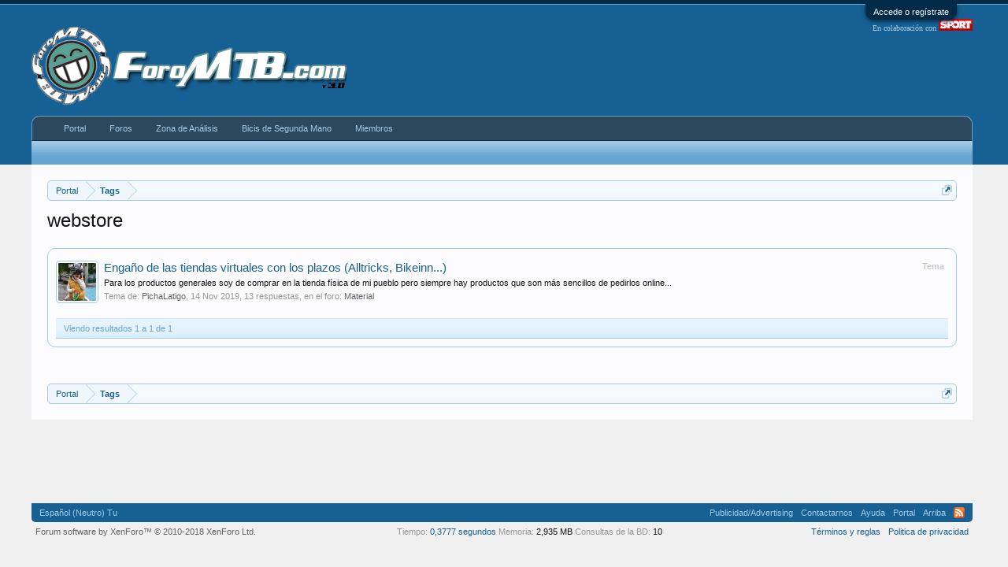

--- FILE ---
content_type: text/html; charset=UTF-8
request_url: https://www.foromtb.com/tags/webstore/
body_size: 9415
content:
<!DOCTYPE html>
<html id="XenForo" lang="es-ES" dir="LTR" class="Public NoJs LoggedOut NoSidebar RunDeferred Responsive" xmlns:fb="http://www.facebook.com/2008/fbml">
<head>

	<meta charset="utf-8" />
	<meta http-equiv="X-UA-Compatible" content="IE=Edge,chrome=1" />
	
		<meta name="viewport" content="width=device-width, initial-scale=1" />
	
	
		<base href="https://www.foromtb.com/" />
		<script>
			var _b = document.getElementsByTagName('base')[0], _bH = "https://www.foromtb.com/";
			if (_b && _b.href != _bH) _b.href = _bH;
		</script>
	

	<title>webstore | ForoMTB.com</title>
	
	<noscript><style>.JsOnly, .jsOnly { display: none !important; }</style></noscript>
	<link rel="stylesheet" href="css.php?css=xenforo,form,public&amp;style=1&amp;dir=LTR&amp;d=1761927125" />
	<link rel="stylesheet" type="text/css" href="misc/custom-node-icons?d=1487352261" /><link rel="stylesheet" href="css.php?css=Gritter,GritterEXTRA,login_bar,search_results&amp;style=1&amp;dir=LTR&amp;d=1761927125" />
	
	
	<link href="//maxcdn.bootstrapcdn.com/font-awesome/4.2.0/css/font-awesome.min.css" rel="stylesheet">



		<script src="https://ajax.googleapis.com/ajax/libs/jquery/1.11.0/jquery.min.js"></script>	
	
		<script>if (!window.jQuery) { document.write('<scr'+'ipt type="text/javascript" src="js/jquery/jquery-1.11.0.min.js"><\/scr'+'ipt>'); }</script>
		
	<script src="js/xenforo/xenforo.js?_v=694b832c"></script>
	<script src="js/gritter/jquery.gritter.js?_v=694b832c"></script>
	<script src="js/gritter/notifications.js?_v=694b832c"></script>





<script async src="https://securepubads.g.doubleclick.net/tag/js/gpt.js"></script>
<script>
  window.googletag = window.googletag || {cmd: []};
  googletag.cmd.push(function() {
googletag.defineSlot('/5920968/BTT_BicisComp_Sup', [728, 90], 'div-gpt-ad-1409875165531-0').addService(googletag.pubads());
googletag.defineSlot('/5920968/BTT_Canyon_Sup', [728, 90], 'div-gpt-ad-1409875165531-1').addService(googletag.pubads());
googletag.defineSlot('/5920968/BTT_CiclismoUrb_Sup', [728, 90], 'div-gpt-ad-1409875165531-2').addService(googletag.pubads());
googletag.defineSlot('/5920968/BTT_CompraVenta_Sup', [728, 90], 'div-gpt-ad-1409875165531-3').addService(googletag.pubads());
googletag.defineSlot('/5920968/BTT_DownHill_Sup', [728, 90], 'div-gpt-ad-1409875165531-4').addService(googletag.pubads());
googletag.defineSlot('/5920968/BTT_Du-Tri_Sup', [728, 90], 'div-gpt-ad-1409875165531-5').addService(googletag.pubads());
googletag.defineSlot('/5920968/BTT_Dual-Dirt_Sup', [728, 90], 'div-gpt-ad-1409875165531-6').addService(googletag.pubads());
googletag.defineSlot('/5920968/BTT_Enduro_Sup', [728, 90], 'div-gpt-ad-1409875165531-7').addService(googletag.pubads());
googletag.defineSlot('/5920968/BTT_FreeRide_Sup', [728, 90], 'div-gpt-ad-1409875165531-8').addService(googletag.pubads());
googletag.defineSlot('/5920968/BTT_General_Sup', [728, 90], 'div-gpt-ad-1409875165531-9').addService(googletag.pubads());
googletag.defineSlot('/5920968/BTT_Rally_Sup', [728, 90], 'div-gpt-ad-1409875165531-10').addService(googletag.pubads());
googletag.defineSlot('/5920968/BTT_Tiendas_Sup', [728, 90], 'div-gpt-ad-1409875165531-11').addService(googletag.pubads());


googletag.defineSlot('/5920968/FMTB_Header', [728, 90], 'div-gpt-ad-1458127833989-2').addService(googletag.pubads());
googletag.defineSlot('/5920968/FMTB_Indice_Sup', [728, 90], 'div-gpt-ad-1409875165531-14').addService(googletag.pubads());
googletag.defineSlot('/5920968/FMTB_300x250_LAT1', [[300, 250], [300, 600]], 'div-gpt-ad-1485439856605-0').addService(googletag.pubads());
googletag.defineSlot('/5920968/FMTB_Indice_Lat2', [300, 250], 'div-gpt-ad-1458129926816-0').addService(googletag.pubads());
googletag.defineSlot('/5920968/FMTB_Indice_Lat3', [300, 250], 'div-gpt-ad-1458129926816-1').addService(googletag.pubads());
googletag.defineSlot('/5920968/FMTB_Indice_Lat4', [[300, 600], [300, 250]], 'div-gpt-ad-1458129926816-2').addService(googletag.pubads());



googletag.defineSlot('/5920968/FPAT_Zermatt', [300, 100], 'div-gpt-ad-1417552635293-0').addService(googletag.pubads());
googletag.defineSlot('/5920968/FPAT_NukeProof', [728, 90], 'div-gpt-ad-1417547235122-0').addService(googletag.pubads());
googletag.defineSlot('/5920968/FPAT_LAT_NukeProof', [300, 100], 'div-gpt-ad-1417557417596-0').addService(googletag.pubads());
googletag.defineSlot('/5920968/BTT_Canyon_Sup', [728, 90], 'div-gpt-ad-1424435031769-0').addService(googletag.pubads());



googletag.defineSlot('/5920968/BTT_Du-Tri_Sup2', [728, 90], 'div-gpt-ad-1417769200901-0').addService(googletag.pubads());


googletag.defineSlot('/5920968/FMTB_728x90_DebajoMen', [728, 90], 'div-gpt-ad-1418318110076-1').addService(googletag.pubads());
googletag.defineSlot('/5920968/FMTB_300x250_DentroMensaje', [300, 250], 'div-gpt-ad-1458127833989-1').addService(googletag.pubads());
googletag.defineSlot('/5920968/FMTB_Foros_4_Mens', [728, 90], 'div-gpt-ad-1487351062755-0').addService(googletag.pubads());
googletag.defineSlot('/5920968/FMTB_Foros_Sidebar', [[160, 600], [120, 600]], 'div-gpt-ad-1487369932846-0').addService(googletag.pubads());


<!--4Men-->
 googletag.defineSlot('/5920968/BTT_General_4Men', [728, 90], 'div-gpt-ad-1487697183067-0').addService(googletag.pubads());
 googletag.defineSlot('/5920968/BTT_Rutas_4Men', [728, 90], 'div-gpt-ad-1487697183067-1').addService(googletag.pubads());
 googletag.defineSlot('/5920968/BTT_Tiendas_4Men', [728, 90], 'div-gpt-ad-1487697183067-2').addService(googletag.pubads());
 googletag.defineSlot('/5920968/BTT_IMBA_4Men', [728, 90], 'div-gpt-ad-1487697183067-3').addService(googletag.pubads());
 googletag.defineSlot('/5920968/BTT_Medicina_4Men', [728, 90], 'div-gpt-ad-1487697183067-4').addService(googletag.pubads());
 googletag.defineSlot('/5920968/BTT_Femenino_4Men', [728, 90], 'div-gpt-ad-1487697183067-5').addService(googletag.pubads());
 googletag.defineSlot('/5920968/BTT_Rally_4Men', [728, 90], 'div-gpt-ad-1487697183067-6').addService(googletag.pubads());
 googletag.defineSlot('/5920968/BTT_Enduro_4Men', [728, 90], 'div-gpt-ad-1487697183067-7').addService(googletag.pubads());
 googletag.defineSlot('/5920968/BTT_DownHill_4Men', [728, 90], 'div-gpt-ad-1487697183067-8').addService(googletag.pubads());
 googletag.defineSlot('/5920968/BTT_FreeRide_4Men', [728, 90], 'div-gpt-ad-1487697183067-9').addService(googletag.pubads());
 googletag.defineSlot('/5920968/BTT_BMX_4Men', [728, 90], 'div-gpt-ad-1487697183067-10').addService(googletag.pubads());
 googletag.defineSlot('/5920968/BTT_Dual_4Men', [728, 90], 'div-gpt-ad-1487697183067-11').addService(googletag.pubads());
 googletag.defineSlot('/5920968/BTT_Ciclocross_4Men', [728, 90], 'div-gpt-ad-1487697183067-12').addService(googletag.pubads());
 googletag.defineSlot('/5920968/BTT_CiclismoUrb_4Men', [728, 90], 'div-gpt-ad-1487697183067-13').addService(googletag.pubads());
 googletag.defineSlot('/5920968/BTT_Clasicas_4M', [728, 90], 'div-gpt-ad-1487697183067-14').addService(googletag.pubads());
 googletag.defineSlot('/5920968/BTT_Bicis29_4Men', [728, 90], 'div-gpt-ad-1487697183067-15').addService(googletag.pubads());
 googletag.defineSlot('/5920968/BTT_BicisElec_4Men', [728, 90], 'div-gpt-ad-1487697183067-16').addService(googletag.pubads());
 googletag.defineSlot('/5920968/BTT_BicisLig_4Men', [728, 90], 'div-gpt-ad-1487697183067-17').addService(googletag.pubads());
 googletag.defineSlot('/5920968/BTT_Accesorios_4Men', [728, 90], 'div-gpt-ad-1487697183067-18').addService(googletag.pubads());
 googletag.defineSlot('/5920968/BTT_GPS_4Men', [728, 90], 'div-gpt-ad-1487697183067-19').addService(googletag.pubads());
 googletag.defineSlot('/5920968/BTT_Mecanica_4Men', [728, 90], 'div-gpt-ad-1487697183067-20').addService(googletag.pubads());
 googletag.defineSlot('/5920968/FMTB_OffTopic_4Men', [728, 90], 'div-gpt-ad-1487697183067-21').addService(googletag.pubads());
 googletag.defineSlot('/5920968/BTT_CompraVenta_4Men', [728, 90], 'div-gpt-ad-1487697183067-22').addService(googletag.pubads());




googletag.defineSlot('/5920968/BTT_BicisComp_4Men', [728, 90], 'div-gpt-ad-1424434784429-0').addService(googletag.pubads());
googletag.defineSlot('/5920968/BTT_BicisComp_Adh', [728, 90], 'div-gpt-ad-1424434672639-0').addService(googletag.pubads());
googletag.defineSlot('/5920968/Carretvera_Entrena', [728, 90], 'div-gpt-ad-1424432713761-0').addService(googletag.pubads());
googletag.defineSlot('/5920968/Carretera_Entrenamientos_4M', [728, 90], 'div-gpt-ad-1424432713761-1').addService(googletag.pubads());
googletag.defineSlot('/5920968/Carretera_Entrenamientos_Adh', [728, 90], 'div-gpt-ad-1424432713761-2').addService(googletag.pubads());
googletag.defineSlot('/5920968/Carretera_General', [728, 90], 'div-gpt-ad-1424432713761-3').addService(googletag.pubads());
googletag.defineSlot('/5920968/Carretera_General_4M', [728, 90], 'div-gpt-ad-1424432713761-4').addService(googletag.pubads());
googletag.defineSlot('/5920968/Carretera_General_Adh', [728, 90], 'div-gpt-ad-1424432713761-5').addService(googletag.pubads());
googletag.defineSlot('/5920968/Carretera_Indice', [728, 90], 'div-gpt-ad-1424432713761-6').addService(googletag.pubads());
googletag.defineSlot('/5920968/Carretera_Master', [728, 90], 'div-gpt-ad-1424432713761-7').addService(googletag.pubads());
googletag.defineSlot('/5920968/Carretera_Master_4M', [728, 90], 'div-gpt-ad-1424432713761-8').addService(googletag.pubads());
googletag.defineSlot('/5920968/Carretera_Master_Adh', [728, 90], 'div-gpt-ad-1424432713761-9').addService(googletag.pubads());
googletag.defineSlot('/5920968/CTRA_Material', [728, 90], 'div-gpt-ad-1424432713761-10').addService(googletag.pubads());
googletag.defineSlot('/5920968/Carretera_Materiales_4M', [728, 90], 'div-gpt-ad-1424432713761-11').addService(googletag.pubads());
googletag.defineSlot('/5920968/Carretera_Materiales_Adh', [728, 90], 'div-gpt-ad-1424432713761-12').addService(googletag.pubads());
googletag.defineSlot('/5920968/Carretera_Profesionales', [728, 90], 'div-gpt-ad-1424432713761-13').addService(googletag.pubads());
googletag.defineSlot('/5920968/Carretera_Profesionales_4M', [728, 90], 'div-gpt-ad-1424432713761-14').addService(googletag.pubads());
googletag.defineSlot('/5920968/Carretera_Profesionales_Adh', [728, 90], 'div-gpt-ad-1424432713761-15').addService(googletag.pubads());
googletag.defineSlot('/5920968/Carretera_Rutas', [728, 90], 'div-gpt-ad-1424432713761-16').addService(googletag.pubads());
googletag.defineSlot('/5920968/Carretera_Rutas_4M', [728, 90], 'div-gpt-ad-1424432713761-17').addService(googletag.pubads());
googletag.defineSlot('/5920968/Carretera_Rutas_Adh', [728, 90], 'div-gpt-ad-1424432713761-18').addService(googletag.pubads());
googletag.defineSlot('/5920968/Carretera_Venta', [728, 90], 'div-gpt-ad-1424432713761-19').addService(googletag.pubads());
googletag.defineSlot('/5920968/Carretera_Venta_4M', [728, 90], 'div-gpt-ad-1424432713761-20').addService(googletag.pubads());
googletag.defineSlot('/5920968/Carretera_Venta_Adh', [728, 90], 'div-gpt-ad-1424432713761-21').addService(googletag.pubads());

googletag.defineSlot('/5920968/BTT_Offtopic_Superior', [728, 90], 'div-gpt-ad-1487673091244-0').addService(googletag.pubads());

googletag.defineSlot('/5920968/FMTB_LAT_DCHA_160x600', [160, 600], 'div-gpt-ad-1562249263025-0').addService(googletag.pubads());


<!--LordGun-->
    googletag.defineSlot('/5920968/LG_BicisComp', [728, 90], 'div-gpt-ad-1437997139541-0').addService(googletag.pubads());
    googletag.defineSlot('/5920968/LG_Carretera', [728, 90], 'div-gpt-ad-1437997139541-1').addService(googletag.pubads());
    googletag.defineSlot('/5920968/LG_CompraVenta', [728, 90], 'div-gpt-ad-1437997139541-2').addService(googletag.pubads());
    googletag.defineSlot('/5920968/LG_Enduro', [728, 90], 'div-gpt-ad-1437997139541-3').addService(googletag.pubads());
    googletag.defineSlot('/5920968/LG_GeneralMTB', [728, 90], 'div-gpt-ad-1437997139541-4').addService(googletag.pubads());
    googletag.defineSlot('/5920968/LG_Indice', [728, 90], 'div-gpt-ad-1437997139541-5').addService(googletag.pubads());
    googletag.defineSlot('/5920968/LG_Rutas', [728, 90], 'div-gpt-ad-1437997139541-6').addService(googletag.pubads());
    googletag.defineSlot('/5920968/LG_TiendasCompras', [728, 90], 'div-gpt-ad-1437997139541-7').addService(googletag.pubads());
googletag.pubads().collapseEmptyDivs();
googletag.enableServices();
});
</script>


<meta name="verification" content="7e4364a61c9281cf1cb4c56a86bd0833" />



<script>_gaq=[["_setAccount","UA-261331-1"],["_setSiteSpeedSampleRate",10]];_gaq.push(["_trackPageview"]);(function(){var b=document.createElement("script");b.type="text/javascript";b.async=!0;b.src="//stats.g.doubleclick.net/dc.js";(document.getElementsByTagName("head")[0]||document.getElementsByTagName("body")[0]).appendChild(b)})();
$(document).ready(function(){setTimeout(function(){try{FB.Event.subscribe("edge.create",function(a){_gaq.push(["_trackSocial","Facebook","Like",a])}),FB.Event.subscribe("edge.remove",function(a){_gaq.push(["_trackSocial","Facebook","Unlike",a])}),twttr.ready(function(a){a.events.bind("tweet",function(c){if(c){var a;c.target&&"IFRAME"==c.target.nodeName&&(a=extractParamFromUri(c.target.src,"url"));_gaq.push(["_trackSocial","Twitter","Tweet",a])}});a.events.bind("follow",function(a){if(a){var b;a.target&&
"IFRAME"==a.target.nodeName&&(b=extractParamFromUri(a.target.src,"url"));_gaq.push(["_trackSocial","Twitter","Follow",b])}})})}catch(b){}},1E3)});</script>
	
	<link rel="apple-touch-icon" href="https://www.foromtb.com/styles/default/xenforo/logo.og.png" />
	<link rel="alternate" type="application/rss+xml" title="Noticias RSS de ForoMTB.com" href="forums/-/index.rss" />
	
	

        <!-- App Indexing for Google Search -->
        <link href="android-app://com.quoord.tapatalkpro.activity/tapatalk/www.foromtb.com?location=index&page=1&perpage=20&channel=google-indexing" rel="alternate" />
        <link href="ios-app://307880732/tapatalk/www.foromtb.com?location=index&page=1&perpage=20&channel=google-indexing" rel="alternate" />
        
         <link href="/var/www/vhosts/foromtb.com/httpdocs/mobiquo/smartbanner/manifest.json" rel="manifest">
         
        <meta name="apple-itunes-app" content="app-id=307880732, affiliate-data=at=10lR7C, app-argument=tapatalk://www.foromtb.com?location=index&page=1&perpage=20" />
        
<script async src="https://ssm.codes/smart-tag/foromtb.js"></script>
</head>

<body>



	

<div id="loginBar">
	<div class="pageWidth">
		<div class="pageContent">	
			<h3 id="loginBarHandle">
				<label for="LoginControl"><a href="login/" class="concealed noOutline">Accede o regístrate</a></label>
			</h3>
			
			<span class="helper"></span>

			
		</div>
	</div>
</div>


<div id="headerMover">
	<div id="headerProxy"></div>

<div id="content" class="tag_view">
	<div class="pageWidth">
		<div class="pageContent">
			<!-- main content area -->
			
			
			
			
						
						
						
						
						<div class="breadBoxTop ">
							
							
<br>

<nav>
	
		
			
		
	

	<fieldset class="breadcrumb">
		<a href="misc/quick-navigation-menu" class="OverlayTrigger jumpMenuTrigger" data-cacheOverlay="true" title="Abrir navegación rápida"><!--Ir a...--></a>
			
		<div class="boardTitle"><strong>ForoMTB.com</strong></div>
		
		<span class="crumbs">
			
				<span class="crust homeCrumb" itemscope="itemscope" itemtype="http://data-vocabulary.org/Breadcrumb">
					<a href="http://www.foromtb.com" class="crumb" rel="up" itemprop="url"><span itemprop="title">Portal</span></a>
					<span class="arrow"><span></span></span>
				</span>
			
			
			
			
			
				
					<span class="crust" itemscope="itemscope" itemtype="http://data-vocabulary.org/Breadcrumb">
						<a href="https://www.foromtb.com/tags/" class="crumb" rel="up" itemprop="url"><span itemprop="title">Tags</span></a>
						<span class="arrow"><span>&gt;</span></span>
					</span>
				
			
		</span>
	</fieldset>
</nav>
						</div>
						
						
						

<!-- GENERAL BTT -->


<!-- RUTAS Y QUEDADAS -->



<!-- TIENDAS Y COMPRAS -->


<!-- 35-RALLY/XC -->


<!-- 36-ENDURO -->


<!-- 33-DOWNHILL -->



<!-- 21-FREERIDE -->



<!-- 40-DUAL/DIRT -->



<!-- 50-DUATLON/TRI -->


<!-- 100-BICIS URBANAS -->





<!-- 9 BICIS Y COMP -->



<!-- CV-BTT-->


<!-- CARRETERA Indice -->


<!-- CARRETERA General -->



<!-- CARRETERA Masters -->



<!-- CARRETERA Profesionales -->



<!-- CARRETERA Rutas -->



<!-- CARRETERA MATERIAL -->


<!-- CARRETERA Entrenamientos -->



<!-- CARRETERA COMPRA-VENTA-->





					
						<!--[if lt IE 8]>
							<p class="importantMessage">Estás usando un navegador obsoleto. No se pueden mostrar estos u otros sitios web correctamente.<br />Se debe actualizar o usar un <a href="https://www.google.com/chrome" target="_blank">navegador alternativo</a>.</p>
						<![endif]-->

						
						
	

	
						
						




<div id="GritterContainer">
	
		
	
</div>
						
						
												
							<!-- h1 title, description -->
							<div class="titleBar">
								
								<h1>webstore</h1>
								
								
							</div>
						
						
						
						
						
						<!-- main template -->
						






<div class="pageNavLinkGroup">
	
</div>

<div class="section sectionMain searchResults">
	<ol class="searchResultsList">
		
			<li id="thread-1498512" class="searchResult thread primaryContent" data-author="PichaLatigo">

	<div class="listBlock posterAvatar"><a href="members/pichalatigo.292509/" class="avatar Av292509s" data-avatarhtml="true"><img src="storage/data/avatars/s/292/292509.jpg?1407845274" width="48" height="48" alt="PichaLatigo" /></a></div>

	<div class="listBlock main">
		<div class="titleText">
			<span class="contentType">Tema</span>
			<h3 class="title"><a href="threads/enga%C3%B1o-de-las-tiendas-virtuales-con-los-plazos-alltricks-bikeinn.1498512/">Engaño de las tiendas virtuales con los plazos (Alltricks, Bikeinn...)</a></h3>
		</div>

		<blockquote class="snippet">
			<a href="threads/enga%C3%B1o-de-las-tiendas-virtuales-con-los-plazos-alltricks-bikeinn.1498512/">Para los productos generales soy de comprar en la tienda física de mi pueblo pero siempre hay productos que son más sencillos de pedirlos online...</a>
		</blockquote>

		<div class="meta">
			
			Tema de: <a href="members/pichalatigo.292509/" class="username" dir="auto">PichaLatigo</a>,
			<span class="DateTime" title="14 Nov 2019 a las 11:59">14 Nov 2019</span>,
			13 respuestas,
			en el foro: <a href="forums/material.95/">Material</a>
		</div>
	</div>

</li>
		
	</ol>
				
	<div class="sectionFooter searchResultSummary">
		<span class="resultCount">Viendo resultados 1 a 1 de 1</span>
	</div>
</div>

<div class="pageNavLinkGroup">
	<div class="linkGroup">
		
	</div>

	
</div>
						
						
						
						
							<!-- login form, to be moved to the upper drop-down -->
							







<form action="login/login" method="post" class="xenForm " id="login" style="display:none">

	

	<div class="ctrlWrapper">
		<dl class="ctrlUnit">
			<dt><label for="LoginControl">Nombre o dirección e-mail:</label></dt>
			<dd><input type="text" name="login" id="LoginControl" class="textCtrl" tabindex="101" /></dd>
		</dl>
	
	
		<dl class="ctrlUnit">
			<dt>
				<label for="ctrl_password">¿Ya tienes cuenta?</label>
			</dt>
			<dd>
				<ul>
					<li><label for="ctrl_not_registered"><input type="radio" name="register" value="1" id="ctrl_not_registered" tabindex="105" />
						No, crear una cuenta ahora.</label></li>
					<li><label for="ctrl_registered"><input type="radio" name="register" value="0" id="ctrl_registered" tabindex="105" checked="checked" class="Disabler" />
						Si, mi contraseña es:</label></li>
					<li id="ctrl_registered_Disabler">
						<input type="password" name="password" class="textCtrl" id="ctrl_password" tabindex="102" />
						<div class="lostPassword"><a href="lost-password/" class="OverlayTrigger OverlayCloser" tabindex="106">¿Olvidaste la contraseña?</a></div>
					</li>
				</ul>
			</dd>
		</dl>
	
		
		<dl class="ctrlUnit submitUnit">
			<dt></dt>
			<dd>
				<input type="submit" class="button primary" value="Acceder" tabindex="104" data-loginPhrase="Acceder" data-signupPhrase="Regístrate" />
				<label for="ctrl_remember" class="rememberPassword"><input type="checkbox" name="remember" value="1" id="ctrl_remember" tabindex="103" /> Permanecer conectado</label>
			</dd>
		</dl>
	</div>

	<input type="hidden" name="cookie_check" value="1" />
	<input type="hidden" name="redirect" value="/tags/webstore/" />
	<input type="hidden" name="_xfToken" value="" />

</form>
						
						
					
			
						
			<div class="breadBoxBottom">
<br>

<nav>
	
		
			
		
	

	<fieldset class="breadcrumb">
		<a href="misc/quick-navigation-menu" class="OverlayTrigger jumpMenuTrigger" data-cacheOverlay="true" title="Abrir navegación rápida"><!--Ir a...--></a>
			
		<div class="boardTitle"><strong>ForoMTB.com</strong></div>
		
		<span class="crumbs">
			
				<span class="crust homeCrumb">
					<a href="http://www.foromtb.com" class="crumb"><span>Portal</span></a>
					<span class="arrow"><span></span></span>
				</span>
			
			
			
			
			
				
					<span class="crust">
						<a href="https://www.foromtb.com/tags/" class="crumb"><span>Tags</span></a>
						<span class="arrow"><span>&gt;</span></span>
					</span>
				
			
		</span>
	</fieldset>
</nav></div>
			


						
			
						
		</div>
	</div>
</div>

<header>
	


<div id="header">
	<div id="logoBlock">
	<div class="pageWidth">
		<div class="pageContent">
			<br>
<div style="float: right;" class="BannerHeader">
<!-- /5920968/FMTB_Header -->
<div id='div-gpt-ad-1458127833989-2' style='height:90px; width:728px;'>
<script type='text/javascript'>
googletag.cmd.push(function() { googletag.display('div-gpt-ad-1458127833989-2'); });
</script>
</div>

<div align="right" id="sport">
<!-- START comScore v1.0 --> 
<script>
  var _comscore = _comscore || [];
  _comscore.push({ c1: "2", c2: "8731705" });
  (function() {
    var s = document.createElement("script"), el = document.getElementsByTagName("script")[0]; s.async = true;
    s.src = (document.location.protocol == "https:" ? "https://sb" : "http://b") + ".scorecardresearch.com/beacon.js";
    el.parentNode.insertBefore(s, el);
  })();
</script>
<noscript>
  <img src="http://b.scorecardresearch.com/p?c1=2&c2=8731705&cv=2.0&cj=1" />
</noscript>
 <!-- END comScore v1.0 -->
En colaboraci&oacute;n con <a href="http://www.sport.es" target="_new"><img src="/storage/data/images/sport.png"></a>
</div>

</div>

			
			<div id="logo"><a href="http://www.foromtb.com">
				<span></span>
				<img src="/storage/data/images/logo_foromtb_v3.png" alt="ForoMTB.com" />
			</a></div>
			
			<span class="helper"></span>
		</div>
	</div>
</div>
	

<div id="navigation" class="pageWidth ">
	<div class="pageContent">
		<nav>

<div class="navTabs">
	<ul class="publicTabs">
	
		<!-- home -->
		
			<li class="navTab home PopupClosed"><a href="http://www.foromtb.com" class="navLink">Portal</a></li>
		
		
		
		<!-- extra tabs: home -->
		
		
		
		<!-- forums -->
		
			<li class="navTab forums Popup PopupControl PopupClosed">
			
				<a href="https://www.foromtb.com/" class="navLink">Foros</a>
				<a href="https://www.foromtb.com/" class="SplitCtrl" rel="Menu"></a>
				
				<div class="Menu JsOnly tabMenu forumsTabLinks">
					<div class="primaryContent menuHeader">
						<h3>Foros</h3>
						<div class="muted">Enlaces rápidos</div>
					</div>
					<ul class="secondaryContent blockLinksList">
					
						
						
						
						<li><a href="find-new/posts" rel="nofollow">Mensajes recientes</a></li>
					
					</ul>
				</div>
			</li>
		
		
		
		<!-- extra tabs: middle -->
		
		
			
				<li class="navTab showcase Popup PopupControl PopupClosed">
			
				<a href="https://www.foromtb.com/analisis/" class="navLink">Zona de Análisis</a>
				<a href="https://www.foromtb.com/analisis/" class="SplitCtrl" rel="Menu"></a>
				
				<div class="Menu JsOnly tabMenu showcaseTabLinks">
					<div class="primaryContent menuHeader">
						<h3>Zona de Análisis</h3>
						<div class="muted">Enlaces rápidos</div>
					</div>
					<ul class="secondaryContent blockLinksList">
	
	<li><a href="analisis/member">Miembros Más Activos</a></li>
	
	<li><a href="find-new/showcase-items">Elementos Nuevos</a></li>
</ul>
				</div>
			</li>
			
		
			
				<li class="navTab xcxt Popup PopupControl PopupClosed">
			
				<a href="https://www.foromtb.com/Mercado/" class="navLink">Bicis de Segunda Mano</a>
				<a href="https://www.foromtb.com/Mercado/" class="SplitCtrl" rel="Menu"></a>
				
				<div class="Menu JsOnly tabMenu xcxtTabLinks">
					<div class="primaryContent menuHeader">
						<h3>Bicis de Segunda Mano</h3>
						<div class="muted">Enlaces rápidos</div>
					</div>
					
<ul class="secondaryContent blockLinksList">
	
		
		<li>
			<a href="Mercado/stats">Estadísticas</a>
		</li>
		
	
</ul>

				</div>
			</li>
			
		
		
		
		
		<!-- members -->
		
			<li class="navTab members Popup PopupControl PopupClosed">
			
				<a href="https://www.foromtb.com/members/" class="navLink">Miembros</a>
				<a href="https://www.foromtb.com/members/" class="SplitCtrl" rel="Menu"></a>
				
				<div class="Menu JsOnly tabMenu membersTabLinks">
					<div class="primaryContent menuHeader">
						<h3>Miembros</h3>
						<div class="muted">Enlaces rápidos</div>
					</div>
					<ul class="secondaryContent blockLinksList">
					
						<li><a href="members/">Miembros notables</a></li>
						
						<li><a href="online/">Visitantes actuales</a></li>
						<li><a href="recent-activity/">Actividad reciente</a></li>
						
					
					</ul>
				</div>
			</li>
						
		
		<!-- extra tabs: end -->
		

		<!-- responsive popup -->
		<li class="navTab navigationHiddenTabs Popup PopupControl PopupClosed" style="display:none">	
						
			<a rel="Menu" class="navLink NoPopupGadget"><span class="menuIcon">Menú</span></a>
			
			<div class="Menu JsOnly blockLinksList primaryContent" id="NavigationHiddenMenu"></div>
		</li>
			
		
		<!-- no selection -->
		
			<li class="navTab selected"><div class="tabLinks"></div></li>
		
		
	</ul>
	
	
</div>

<span class="helper"></span>
			
		</nav>	
	</div>
</div>
	
</div>

	
	
</header>

</div>

<footer>
	
<div align="center">
<script type="text/javascript">
    (function(w,d,t) {
        if(w.addoortags) return;w.addoortags = w.addoortags || {};
        var sc = d.createElement(t);
        sc.src = '//pubtags.addoor.net/lib/pubtags/pubtag.js';
        sc.async = 1;
        sc.onload = sc.onreadystatechange = function() {
            var rs = this.readyState;
            if (rs && rs != 'complete' && rs != 'loaded') return;
            try { AddoorTag.init(w, d); } catch (e) {}
        };
        var s = d.getElementsByTagName('script')[0];
        s.parentNode.insertBefore(sc, s);
    })(window, document, 'script');
</script>
<noscript><img src="//pubtags.addoor.net/lib/pubtags/default.gif"/></noscript>
<!-- Addoor - Foromtb-addoor-728x90-NewZone-Secondary -->
<div class="addoor-pubtag" id="addoor-pubtag-9781" style="width:728px;height:90px;margin:0px;padding:0px;"></div>
</div>
<br/>



<div class="footer">
	<div class="pageWidth">
		<div class="pageContent">
			
			<dl class="choosers">
				
				
					<dt>Idioma</dt>
					<dd><a href="misc/language?redirect=%2Ftags%2Fwebstore%2F" class="OverlayTrigger Tooltip" title="Selector de idioma" rel="nofollow">Español (Neutro) Tu</a></dd>
				
			</dl>
			
			
			<ul class="footerLinks">
			
				<li><a href="misc/contact" class="OverlayTrigger" data-overlayOptions="{&quot;fixed&quot;:false}">Publicidad/Advertising</a></li>
				
					<li><a href="misc/contact" class="OverlayTrigger" data-overlayOptions="{&quot;fixed&quot;:false}">Contactarnos</a></li>
				
				<li><a href="help/">Ayuda</a></li>
				<li><a href="http://www.foromtb.com" class="homeLink">Portal</a></li>
				<li><a href="/tags/webstore/#navigation" class="topLink">Arriba</a></li>
				<li><a href="forums/-/index.rss" rel="alternate" class="globalFeed" target="_blank"
					title="Noticias RSS de ForoMTB.com">RSS</a></li>
			
			</ul>
			
			<span class="helper"></span>
		</div>
	</div>
</div>

<div class="footerLegal">
	<div class="pageWidth">
		<div class="pageContent">
			<ul id="legal">
			
				<li><a href="help/terms">Términos y reglas</a></li>
				<li><a href="help/privacy-policy">Politica de privacidad</a></li>
			
			</ul>
			
			<div id="copyright"><a href="https://xenforo.com" class="concealed">Forum software by XenForo&trade; <span>&copy; 2010-2018 XenForo Ltd.</span></a> 
            
            
            </div>
			
		
			
				
					<dl class="pairsInline debugInfo" title="XenForo_ControllerPublic_Tag-&gt;Tag (XenForo_ViewPublic_Tag_View)">
					
						<dt>Tiempo:</dt> <dd><a href="/tags/webstore/?_debug=1" rel="nofollow">0,3777 segundos</a></dd>
						<dt>Memoria:</dt> <dd>2,935 MB</dd>
						<dt>Consultas de la BD:</dt> <dd>10</dd>
					
					</dl>
				
			
			
			<span class="helper"></span>
		</div>
	</div>	
</div>

<script type="text/javascript" src="https://s.skimresources.com/js/41756X1083605.skimlinks.js"></script>
<!-- Quantcast Tag -->
<script type="text/javascript">
var _qevents = _qevents || [];

(function() {
var elem = document.createElement('script');
elem.src = (document.location.protocol == "https:" ? "https://secure" : "http://edge") + ".quantserve.com/quant.js";
elem.async = true;
elem.type = "text/javascript";
var scpt = document.getElementsByTagName('script')[0];
scpt.parentNode.insertBefore(elem, scpt);
})();

_qevents.push({
qacct:"p-C5H3gZdknRQZn",
uid:"__INSERT_EMAIL_HERE__"
});
</script>

<noscript>
<div style="display:none;">
<img src="//pixel.quantserve.com/pixel/p-C5H3gZdknRQZn.gif" border="0" height="1" width="1" alt="Quantcast"/>
</div>
</noscript>
<!-- End Quantcast tag -->


	

</footer>

<div class="bottomFixer">
	
	

</div>

<script>


jQuery.extend(true, XenForo,
{
	visitor: { user_id: 0 },
	serverTimeInfo:
	{
		now: 1762872816,
		today: 1762815600,
		todayDow: 2
	},
	_lightBoxUniversal: "1",
	_enableOverlays: "1",
	_animationSpeedMultiplier: "0",
	_overlayConfig:
	{
		top: "10%",
		speed: 0,
		closeSpeed: 0,
		mask:
		{
			color: "rgb(255, 255, 255)",
			opacity: "0.6",
			loadSpeed: 0,
			closeSpeed: 0
		}
	},
	_ignoredUsers: [],
	_loadedScripts: {"search_results":true,"login_bar":true,"Gritter":true,"GritterEXTRA":true,"js\/gritter\/jquery.gritter.js?_v=694b832c":true,"js\/gritter\/notifications.js?_v=694b832c":true},
	_cookieConfig: { path: "/", domain: "", prefix: "xf_"},
	_csrfToken: "",
	_csrfRefreshUrl: "login/csrf-token-refresh",
	_jsVersion: "694b832c",
	_noRtnProtect: false,
	_noSocialLogin: false
});
jQuery.extend(XenForo.phrases,
{
	cancel: "Cancelar",

	a_moment_ago:    "Hace un momento",
	one_minute_ago:  "Hace 1 minuto",
	x_minutes_ago:   "hace %minutes% minutos",
	today_at_x:      "Hoy a las %time%",
	yesterday_at_x:  "Ayer a las %time%",
	day_x_at_time_y: "%day% a las %time%",

	day0: "Domingo",
	day1: "Lunes",
	day2: "Martes",
	day3: "Miércoles",
	day4: "Jueves",
	day5: "Viernes",
	day6: "Sábado",

	_months: "Enero,Febrero,Marzo,Abril,Mayo,Junio,Julio,Agosto,Septiembre,Octubre,Noviembre,Diciembre",
	_daysShort: "Dom,Lun,Mar,Mie,Jue,Vie,Sab",

	following_error_occurred: "Ha ocurrido el siguiente error",
	server_did_not_respond_in_time_try_again: "El servidor no responde en tiempo. Intentar otra vez.",
	logging_in: "Conectado",
	click_image_show_full_size_version: "Pulsar en la imagen para verla a tamaño completo.",
	show_hidden_content_by_x: "Mostrar contenido oculto de {names}"
});

// Facebook Javascript SDK
XenForo.Facebook.appId = "";
XenForo.Facebook.forceInit = false;
jQuery.extend(XenForo.phrases,
				{
				dismiss_notification: "Dismiss Notification"
				});

</script>




</body>
</html>

--- FILE ---
content_type: text/html; charset=utf-8
request_url: https://www.google.com/recaptcha/api2/aframe
body_size: 267
content:
<!DOCTYPE HTML><html><head><meta http-equiv="content-type" content="text/html; charset=UTF-8"></head><body><script nonce="JTFj0CD83ImbuviZcBqhtA">/** Anti-fraud and anti-abuse applications only. See google.com/recaptcha */ try{var clients={'sodar':'https://pagead2.googlesyndication.com/pagead/sodar?'};window.addEventListener("message",function(a){try{if(a.source===window.parent){var b=JSON.parse(a.data);var c=clients[b['id']];if(c){var d=document.createElement('img');d.src=c+b['params']+'&rc='+(localStorage.getItem("rc::a")?sessionStorage.getItem("rc::b"):"");window.document.body.appendChild(d);sessionStorage.setItem("rc::e",parseInt(sessionStorage.getItem("rc::e")||0)+1);localStorage.setItem("rc::h",'1762872820191');}}}catch(b){}});window.parent.postMessage("_grecaptcha_ready", "*");}catch(b){}</script></body></html>

--- FILE ---
content_type: text/css; charset=utf-8
request_url: https://www.foromtb.com/misc/custom-node-icons?d=1487352261
body_size: 851
content:
.node.node_11 .unread .nodeIcon {
	background: transparent url(https://www.foromtb.com/storage/data/node-icons/11_1.jpg?1487352261) no-repeat top left  !important;
}
.node.node_11 .nodeIcon {
	background: transparent url(https://www.foromtb.com/storage/data/node-icons/11_2.jpg?1487352261) no-repeat top left  !important;
}
.node.node_8 .unread .nodeIcon {
	background: transparent url(https://www.foromtb.com/storage/data/node-icons/8_1.jpg?1487352261) no-repeat top left  !important;
}
.node.node_8 .nodeIcon {
	background: transparent url(https://www.foromtb.com/storage/data/node-icons/8_2.jpg?1487352261) no-repeat top left  !important;
}
.node.node_81 .unread .nodeIcon {
	background: transparent url(https://www.foromtb.com/storage/data/node-icons/81_1.jpg?1487352261) no-repeat top left  !important;
}
.node.node_81 .nodeIcon {
	background: transparent url(https://www.foromtb.com/storage/data/node-icons/81_2.jpg?1487352261) no-repeat top left  !important;
}
.node.node_31 .unread .nodeIcon {
	background: transparent url(https://www.foromtb.com/storage/data/node-icons/31_1.jpg?1487352261) no-repeat top left  !important;
}
.node.node_31 .nodeIcon {
	background: transparent url(https://www.foromtb.com/storage/data/node-icons/31_2.jpg?1487352261) no-repeat top left  !important;
}
.node.node_12 .unread .nodeIcon {
	background: transparent url(https://www.foromtb.com/storage/data/node-icons/12_1.jpg?1487352261) no-repeat top left  !important;
}
.node.node_12 .nodeIcon {
	background: transparent url(https://www.foromtb.com/storage/data/node-icons/12_2.jpg?1487352261) no-repeat top left  !important;
}
.node.node_98 .unread .nodeIcon {
	background: transparent url(https://www.foromtb.com/storage/data/node-icons/98_1.jpg?1487352261) no-repeat top left  !important;
}
.node.node_98 .nodeIcon {
	background: transparent url(https://www.foromtb.com/storage/data/node-icons/98_2.jpg?1487352261) no-repeat top left  !important;
}
.node.node_35 .unread .nodeIcon {
	background: transparent url(https://www.foromtb.com/storage/data/node-icons/35_1.jpg?1487352261) no-repeat top left  !important;
}
.node.node_35 .nodeIcon {
	background: transparent url(https://www.foromtb.com/storage/data/node-icons/35_2.jpg?1487352261) no-repeat top left  !important;
}
.node.node_36 .unread .nodeIcon {
	background: transparent url(https://www.foromtb.com/storage/data/node-icons/36_1.jpg?1487352261) no-repeat top left  !important;
}
.node.node_36 .nodeIcon {
	background: transparent url(https://www.foromtb.com/storage/data/node-icons/36_2.jpg?1487352261) no-repeat top left  !important;
}
.node.node_33 .unread .nodeIcon {
	background: transparent url(https://www.foromtb.com/storage/data/node-icons/33_1.jpg?1487352261) no-repeat top left  !important;
}
.node.node_33 .nodeIcon {
	background: transparent url(https://www.foromtb.com/storage/data/node-icons/33_2.jpg?1487352261) no-repeat top left  !important;
}
.node.node_21 .unread .nodeIcon {
	background: transparent url(https://www.foromtb.com/storage/data/node-icons/21_1.jpg?1487352261) no-repeat top left  !important;
}
.node.node_21 .nodeIcon {
	background: transparent url(https://www.foromtb.com/storage/data/node-icons/21_2.jpg?1487352261) no-repeat top left  !important;
}
.node.node_29 .unread .nodeIcon {
	background: transparent url(https://www.foromtb.com/storage/data/node-icons/29_1.jpg?1487352261) no-repeat top left  !important;
}
.node.node_29 .nodeIcon {
	background: transparent url(https://www.foromtb.com/storage/data/node-icons/29_2.jpg?1487352261) no-repeat top left  !important;
}
.node.node_40 .unread .nodeIcon {
	background: transparent url(https://www.foromtb.com/storage/data/node-icons/40_1.jpg?1487352261) no-repeat top left  !important;
}
.node.node_40 .nodeIcon {
	background: transparent url(https://www.foromtb.com/storage/data/node-icons/40_2.jpg?1487352261) no-repeat top left  !important;
}
.node.node_37 .unread .nodeIcon {
	background: transparent url(https://www.foromtb.com/storage/data/node-icons/37_1.jpg?1487352261) no-repeat top left  !important;
}
.node.node_37 .nodeIcon {
	background: transparent url(https://www.foromtb.com/storage/data/node-icons/37_2.jpg?1487352261) no-repeat top left  !important;
}
.node.node_50 .unread .nodeIcon {
	background: transparent url(https://www.foromtb.com/storage/data/node-icons/50_1.jpg?1487352261) no-repeat top left  !important;
}
.node.node_50 .nodeIcon {
	background: transparent url(https://www.foromtb.com/storage/data/node-icons/50_2.jpg?1487352261) no-repeat top left  !important;
}
.node.node_100 .unread .nodeIcon {
	background: transparent url(https://www.foromtb.com/storage/data/node-icons/100_1.jpg?1487352261) no-repeat top left  !important;
}
.node.node_100 .nodeIcon {
	background: transparent url(https://www.foromtb.com/storage/data/node-icons/100_2.jpg?1487352261) no-repeat top left  !important;
}
.node.node_9 .unread .nodeIcon {
	background: transparent url(https://www.foromtb.com/storage/data/node-icons/9_1.jpg?1487352261) no-repeat top left  !important;
}
.node.node_9 .nodeIcon {
	background: transparent url(https://www.foromtb.com/storage/data/node-icons/9_2.jpg?1487352261) no-repeat top left  !important;
}
.node.node_78 .unread .nodeIcon {
	background: transparent url(https://www.foromtb.com/storage/data/node-icons/78_1.jpg?1487352261) no-repeat top left  !important;
}
.node.node_78 .nodeIcon {
	background: transparent url(https://www.foromtb.com/storage/data/node-icons/78_2.jpg?1487352261) no-repeat top left  !important;
}
.node.node_38 .unread .nodeIcon {
	background: transparent url(https://www.foromtb.com/storage/data/node-icons/38_1.jpg?1487352261) no-repeat top left  !important;
}
.node.node_38 .nodeIcon {
	background: transparent url(https://www.foromtb.com/storage/data/node-icons/38_2.jpg?1487352261) no-repeat top left  !important;
}
.node.node_113 .unread .nodeIcon {
	background: transparent url(https://www.foromtb.com/storage/data/node-icons/113_1.jpg?1487352261) no-repeat top left  !important;
}
.node.node_113 .nodeIcon {
	background: transparent url(https://www.foromtb.com/storage/data/node-icons/113_2.jpg?1487352261) no-repeat top left  !important;
}
.node.node_165 .unread .nodeIcon {
	background: transparent url(https://www.foromtb.com/storage/data/node-icons/165_1.jpg?1487352261) no-repeat top left  !important;
}
.node.node_165 .nodeIcon {
	background: transparent url(https://www.foromtb.com/storage/data/node-icons/165_2.jpg?1487352261) no-repeat top left  !important;
}
.node.node_17 .unread .nodeIcon {
	background: transparent url(https://www.foromtb.com/storage/data/node-icons/17_1.jpg?1487352261) no-repeat top left  !important;
}
.node.node_17 .nodeIcon {
	background: transparent url(https://www.foromtb.com/storage/data/node-icons/17_2.jpg?1487352261) no-repeat top left  !important;
}
.node.node_22 .unread .nodeIcon {
	background: transparent url(https://www.foromtb.com/storage/data/node-icons/22_1.jpg?1487352261) no-repeat top left  !important;
}
.node.node_22 .nodeIcon {
	background: transparent url(https://www.foromtb.com/storage/data/node-icons/22_2.jpg?1487352261) no-repeat top left  !important;
}
.node.node_53 .unread .nodeIcon {
	background: transparent url(https://www.foromtb.com/storage/data/node-icons/53_1.jpg?1487352261) no-repeat top left  !important;
}
.node.node_53 .nodeIcon {
	background: transparent url(https://www.foromtb.com/storage/data/node-icons/53_2.jpg?1487352261) no-repeat top left  !important;
}
.node.node_76 .nodeIcon {
	background: transparent url(https://www.foromtb.com/storage/data/node-icons/76_1.jpg?1487352261) no-repeat top left !important;
}
.node.node_141 .nodeIcon {
	background: transparent url(https://www.foromtb.com/storage/data/node-icons/141_1.jpg?1487352261) no-repeat top left !important;
}
.node.node_144 .nodeIcon {
	background: transparent url(https://www.foromtb.com/storage/data/node-icons/144_1.jpg?1487352261) no-repeat top left !important;
}
.node.node_152 .nodeIcon {
	background: transparent url(https://www.foromtb.com/storage/data/node-icons/152_1.jpg?1487352261) no-repeat top left !important;
}
.node.node_163 .nodeIcon {
	background: transparent url(https://www.foromtb.com/storage/data/node-icons/163_1.jpg?1487352261) no-repeat top left !important;
}
.node.node_142 .unread .nodeIcon {
	background: transparent url(https://www.foromtb.com/storage/data/node-icons/142_1.jpg?1487352261) no-repeat top left  !important;
}
.node.node_142 .nodeIcon {
	background: transparent url(https://www.foromtb.com/storage/data/node-icons/142_2.jpg?1487352261) no-repeat top left  !important;
}
.node.node_148 .unread .nodeIcon {
	background: transparent url(https://www.foromtb.com/storage/data/node-icons/148_1.jpg?1487352261) no-repeat top left  !important;
}
.node.node_148 .nodeIcon {
	background: transparent url(https://www.foromtb.com/storage/data/node-icons/148_2.jpg?1487352261) no-repeat top left  !important;
}
.node.node_153 .nodeIcon {
	background: transparent url(https://www.foromtb.com/storage/data/node-icons/153_1.jpg?1487352261) no-repeat top left !important;
}
.node.node_161 .unread .nodeIcon {
	background: transparent url(https://www.foromtb.com/storage/data/node-icons/161_1.jpg?1487352261) no-repeat top left  !important;
}
.node.node_161 .nodeIcon {
	background: transparent url(https://www.foromtb.com/storage/data/node-icons/161_2.jpg?1487352261) no-repeat top left  !important;
}
.node.node_164 .nodeIcon {
	background: transparent url(https://www.foromtb.com/storage/data/node-icons/164_1.jpg?1487352261) no-repeat top left !important;
}
.node.node_135 .unread .nodeIcon {
	background: transparent url(https://www.foromtb.com/storage/data/node-icons/135_1.jpg?1487352261) no-repeat top left  !important;
}
.node.node_135 .nodeIcon {
	background: transparent url(https://www.foromtb.com/storage/data/node-icons/135_2.jpg?1487352261) no-repeat top left  !important;
}
.node.node_23 .unread .nodeIcon {
	background: transparent url(https://www.foromtb.com/storage/data/node-icons/23_1.jpg?1487352261) no-repeat top left  !important;
}
.node.node_23 .nodeIcon {
	background: transparent url(https://www.foromtb.com/storage/data/node-icons/23_2.jpg?1487352261) no-repeat top left  !important;
}
.node.node_58 .unread .nodeIcon {
	background: transparent url(https://www.foromtb.com/storage/data/node-icons/58_1.jpg?1487352261) no-repeat top left  !important;
}
.node.node_58 .nodeIcon {
	background: transparent url(https://www.foromtb.com/storage/data/node-icons/58_2.jpg?1487352261) no-repeat top left  !important;
}
.node.node_59 .unread .nodeIcon {
	background: transparent url(https://www.foromtb.com/storage/data/node-icons/59_1.jpg?1487352261) no-repeat top left  !important;
}
.node.node_59 .nodeIcon {
	background: transparent url(https://www.foromtb.com/storage/data/node-icons/59_2.jpg?1487352261) no-repeat top left  !important;
}
.node.node_60 .unread .nodeIcon {
	background: transparent url(https://www.foromtb.com/storage/data/node-icons/60_1.jpg?1487352261) no-repeat top left  !important;
}
.node.node_60 .nodeIcon {
	background: transparent url(https://www.foromtb.com/storage/data/node-icons/60_2.jpg?1487352261) no-repeat top left  !important;
}
.node.node_99 .unread .nodeIcon {
	background: transparent url(https://www.foromtb.com/storage/data/node-icons/99_1.jpg?1487352261) no-repeat top left  !important;
}
.node.node_99 .nodeIcon {
	background: transparent url(https://www.foromtb.com/storage/data/node-icons/99_2.jpg?1487352261) no-repeat top left  !important;
}
.node.node_24 .unread .nodeIcon {
	background: transparent url(https://www.foromtb.com/storage/data/node-icons/24_1.jpg?1487352261) no-repeat top left  !important;
}
.node.node_24 .nodeIcon {
	background: transparent url(https://www.foromtb.com/storage/data/node-icons/24_2.jpg?1487352261) no-repeat top left  !important;
}
.node.node_55 .unread .nodeIcon {
	background: transparent url(https://www.foromtb.com/storage/data/node-icons/55_1.jpg?1487352261) no-repeat top left  !important;
}
.node.node_55 .nodeIcon {
	background: transparent url(https://www.foromtb.com/storage/data/node-icons/55_2.jpg?1487352261) no-repeat top left  !important;
}
.node.node_54 .unread .nodeIcon {
	background: transparent url(https://www.foromtb.com/storage/data/node-icons/54_1.jpg?1487352261) no-repeat top left  !important;
}
.node.node_54 .nodeIcon {
	background: transparent url(https://www.foromtb.com/storage/data/node-icons/54_2.jpg?1487352261) no-repeat top left  !important;
}
.node.node_72 .unread .nodeIcon {
	background: transparent url(https://www.foromtb.com/storage/data/node-icons/72_1.jpg?1487352261) no-repeat top left  !important;
}
.node.node_72 .nodeIcon {
	background: transparent url(https://www.foromtb.com/storage/data/node-icons/72_2.jpg?1487352261) no-repeat top left  !important;
}
.node.node_61 .unread .nodeIcon {
	background: transparent url(https://www.foromtb.com/storage/data/node-icons/61_1.jpg?1487352261) no-repeat top left  !important;
}
.node.node_61 .nodeIcon {
	background: transparent url(https://www.foromtb.com/storage/data/node-icons/61_2.jpg?1487352261) no-repeat top left  !important;
}
.node.node_25 .unread .nodeIcon {
	background: transparent url(https://www.foromtb.com/storage/data/node-icons/25_1.jpg?1487352261) no-repeat top left  !important;
}
.node.node_25 .nodeIcon {
	background: transparent url(https://www.foromtb.com/storage/data/node-icons/25_2.jpg?1487352261) no-repeat top left  !important;
}
.node.node_62 .unread .nodeIcon {
	background: transparent url(https://www.foromtb.com/storage/data/node-icons/62_1.jpg?1487352261) no-repeat top left  !important;
}
.node.node_62 .nodeIcon {
	background: transparent url(https://www.foromtb.com/storage/data/node-icons/62_2.jpg?1487352261) no-repeat top left  !important;
}
.node.node_63 .unread .nodeIcon {
	background: transparent url(https://www.foromtb.com/storage/data/node-icons/63_1.jpg?1487352261) no-repeat top left  !important;
}
.node.node_63 .nodeIcon {
	background: transparent url(https://www.foromtb.com/storage/data/node-icons/63_2.jpg?1487352261) no-repeat top left  !important;
}
.node.node_64 .unread .nodeIcon {
	background: transparent url(https://www.foromtb.com/storage/data/node-icons/64_1.jpg?1487352261) no-repeat top left  !important;
}
.node.node_64 .nodeIcon {
	background: transparent url(https://www.foromtb.com/storage/data/node-icons/64_2.jpg?1487352261) no-repeat top left  !important;
}
.node.node_66 .unread .nodeIcon {
	background: transparent url(https://www.foromtb.com/storage/data/node-icons/66_1.jpg?1487352261) no-repeat top left  !important;
}
.node.node_66 .nodeIcon {
	background: transparent url(https://www.foromtb.com/storage/data/node-icons/66_2.jpg?1487352261) no-repeat top left  !important;
}
.node.node_69 .unread .nodeIcon {
	background: transparent url(https://www.foromtb.com/storage/data/node-icons/69_1.jpg?1487352261) no-repeat top left  !important;
}
.node.node_69 .nodeIcon {
	background: transparent url(https://www.foromtb.com/storage/data/node-icons/69_2.jpg?1487352261) no-repeat top left  !important;
}
.node.node_70 .unread .nodeIcon {
	background: transparent url(https://www.foromtb.com/storage/data/node-icons/70_1.jpg?1487352261) no-repeat top left  !important;
}
.node.node_70 .nodeIcon {
	background: transparent url(https://www.foromtb.com/storage/data/node-icons/70_2.jpg?1487352261) no-repeat top left  !important;
}
.node.node_18 .unread .nodeIcon {
	background: transparent url(https://www.foromtb.com/storage/data/node-icons/18_1.jpg?1487352261) no-repeat top left  !important;
}
.node.node_18 .nodeIcon {
	background: transparent url(https://www.foromtb.com/storage/data/node-icons/18_2.jpg?1487352261) no-repeat top left  !important;
}
.node.node_93 .unread .nodeIcon {
	background: transparent url(https://www.foromtb.com/storage/data/node-icons/93_1.jpg?1487352261) no-repeat top left  !important;
}
.node.node_93 .nodeIcon {
	background: transparent url(https://www.foromtb.com/storage/data/node-icons/93_2.jpg?1487352261) no-repeat top left  !important;
}
.node.node_115 .unread .nodeIcon {
	background: transparent url(https://www.foromtb.com/storage/data/node-icons/115_1.jpg?1487352261) no-repeat top left  !important;
}
.node.node_115 .nodeIcon {
	background: transparent url(https://www.foromtb.com/storage/data/node-icons/115_2.jpg?1487352261) no-repeat top left  !important;
}
.node.node_116 .unread .nodeIcon {
	background: transparent url(https://www.foromtb.com/storage/data/node-icons/116_1.jpg?1487352261) no-repeat top left  !important;
}
.node.node_116 .nodeIcon {
	background: transparent url(https://www.foromtb.com/storage/data/node-icons/116_2.jpg?1487352261) no-repeat top left  !important;
}
.node.node_94 .unread .nodeIcon {
	background: transparent url(https://www.foromtb.com/storage/data/node-icons/94_1.jpg?1487352261) no-repeat top left  !important;
}
.node.node_94 .nodeIcon {
	background: transparent url(https://www.foromtb.com/storage/data/node-icons/94_2.jpg?1487352261) no-repeat top left  !important;
}
.node.node_95 .unread .nodeIcon {
	background: transparent url(https://www.foromtb.com/storage/data/node-icons/95_1.jpg?1487352261) no-repeat top left  !important;
}
.node.node_95 .nodeIcon {
	background: transparent url(https://www.foromtb.com/storage/data/node-icons/95_2.jpg?1487352261) no-repeat top left  !important;
}
.node.node_111 .unread .nodeIcon {
	background: transparent url(https://www.foromtb.com/storage/data/node-icons/111_1.jpg?1487352261) no-repeat top left  !important;
}
.node.node_111 .nodeIcon {
	background: transparent url(https://www.foromtb.com/storage/data/node-icons/111_2.jpg?1487352261) no-repeat top left  !important;
}
.node.node_110 .unread .nodeIcon {
	background: transparent url(https://www.foromtb.com/storage/data/node-icons/110_1.jpg?1487352261) no-repeat top left  !important;
}
.node.node_110 .nodeIcon {
	background: transparent url(https://www.foromtb.com/storage/data/node-icons/110_2.jpg?1487352261) no-repeat top left  !important;
}
.node.node_56 .unread .nodeIcon {
	background: transparent url(https://www.foromtb.com/storage/data/node-icons/56_1.jpg?1487352261) no-repeat top left  !important;
}
.node.node_56 .nodeIcon {
	background: transparent url(https://www.foromtb.com/storage/data/node-icons/56_2.jpg?1487352261) no-repeat top left  !important;
}
.node.node_57 .unread .nodeIcon {
	background: transparent url(https://www.foromtb.com/storage/data/node-icons/57_1.jpg?1487352261) no-repeat top left  !important;
}
.node.node_57 .nodeIcon {
	background: transparent url(https://www.foromtb.com/storage/data/node-icons/57_2.jpg?1487352261) no-repeat top left  !important;
}
.node.node_65 .unread .nodeIcon {
	background: transparent url(https://www.foromtb.com/storage/data/node-icons/65_1.jpg?1487352261) no-repeat top left  !important;
}
.node.node_65 .nodeIcon {
	background: transparent url(https://www.foromtb.com/storage/data/node-icons/65_2.jpg?1487352261) no-repeat top left  !important;
}
.node.node_68 .unread .nodeIcon {
	background: transparent url(https://www.foromtb.com/storage/data/node-icons/68_1.jpg?1487352261) no-repeat top left  !important;
}
.node.node_68 .nodeIcon {
	background: transparent url(https://www.foromtb.com/storage/data/node-icons/68_2.jpg?1487352261) no-repeat top left  !important;
}
.node.node_13 .unread .nodeIcon {
	background: transparent url(https://www.foromtb.com/storage/data/node-icons/13_1.jpg?1487352261) no-repeat top left  !important;
}
.node.node_13 .nodeIcon {
	background: transparent url(https://www.foromtb.com/storage/data/node-icons/13_2.jpg?1487352261) no-repeat top left  !important;
}
.node.node_41 .unread .nodeIcon {
	background: transparent url(https://www.foromtb.com/storage/data/node-icons/41_1.jpg?1487352261) no-repeat top left  !important;
}
.node.node_41 .nodeIcon {
	background: transparent url(https://www.foromtb.com/storage/data/node-icons/41_2.jpg?1487352261) no-repeat top left  !important;
}
.node.node_14 .unread .nodeIcon {
	background: transparent url(https://www.foromtb.com/storage/data/node-icons/14_1.jpg?1487352261) no-repeat top left  !important;
}
.node.node_14 .nodeIcon {
	background: transparent url(https://www.foromtb.com/storage/data/node-icons/14_2.jpg?1487352261) no-repeat top left  !important;
}
.node.node_149 .unread .nodeIcon {
	background: transparent url(https://www.foromtb.com/storage/data/node-icons/149_1.jpg?1487352261) no-repeat top left  !important;
}
.node.node_149 .nodeIcon {
	background: transparent url(https://www.foromtb.com/storage/data/node-icons/149_2.jpg?1487352261) no-repeat top left  !important;
}
.node.node_150 .unread .nodeIcon {
	background: transparent url(https://www.foromtb.com/storage/data/node-icons/150_1.jpg?1487352261) no-repeat top left  !important;
}
.node.node_150 .nodeIcon {
	background: transparent url(https://www.foromtb.com/storage/data/node-icons/150_2.jpg?1487352261) no-repeat top left  !important;
}


--- FILE ---
content_type: text/css; charset=utf-8
request_url: https://www.foromtb.com/css.php?css=Gritter,GritterEXTRA,login_bar,search_results&style=1&dir=LTR&d=1761927125
body_size: 2239
content:
@charset "UTF-8";

/* --- Gritter.css --- */

#gritter-notice-wrapper {
	position:fixed;
	top:20px;
	right:20px;
	width:301px;
	z-index:9999;
}

#gritter-notice-wrapper-preview {
	width:301px;
}

#gritter-notice-wrapper.top-left {
    left: 20px;
    right: auto;
}
#gritter-notice-wrapper.bottom-right {
    top: auto;
    left: auto;
    bottom: 20px;
    right: 20px;
}
#gritter-notice-wrapper.bottom-left {
    top: auto;
    right: auto;
    bottom: 20px;
    left: 20px;
}
.gritter-item-wrapper {

}
.gritter-top {
	height:10px;
}
.hover .gritter-top {
}
.gritter-bottom {
	height:8px;
	margin:0;
}
.hover .gritter-bottom {
}
.gritter-item
{
	display:block;
	color:#eee;
	padding: 15px 11px;
	font-size: 11px;
	font-family: "Verdana", "Tahoma", "Arial", sans-serif;
	position:relative;
	margin:0 0 10px 0;
	background:url(rgba.php?r=0&g=0&b=0&a=218); background:rgba(0,0,0,0.855); _filter: progid:DXImageTransform.Microsoft.gradient(startColorstr=#DA000000,endColorstr=#DA000000);
	border: 0px;
	border-radius: 10px;
}

.gritter-item a{
	color: white;
	text-decoration: underline;
}

.gritter-item p {
	padding:0;
	margin:0;
	margin-bottom: 8px;
	word-wrap:break-word;
}
.gritter-close {
	position:absolute;
	top:-10px;
	right:-11px;
	background:url(styles/gritter/close.png) no-repeat left top;
	cursor:pointer;
	width:30px;
	height:30px;
}

.gritter-dismiss {
	position: absolute;
	font-size: 8px;
	bottom: 1px;
	right: 10px;
}

.gritter-title {
	font-size:14px;
	font-weight:bold;
	padding:0 0 7px 0;
	display:block;
}
.gritter-image {
	width:48px;
	height:48px;
	float:left;
}
.gritter-with-image,
.gritter-without-image {
	padding:0;
}
.gritter-with-image {
	width:220px;
	float:right;
}

.gritter-item strong,
.gritter-item b{
font-weight: bold;
}

.gritter-light .gritter-item {
	color: #222;
	background:url(rgba.php?r=255&g=255&b=255&a=218); background:rgba(255,255,255,0.855); _filter: progid:DXImageTransform.Microsoft.gradient(startColorstr=#DAFFFFFF,endColorstr=#DAFFFFFF);
}

.gritter-light .gritter-item a{
	color: black;
	text-decoration: underline;
}

/* --- GritterEXTRA.css --- */

/*
// Customise this CSS to make more custom notification styles available.
// Copy and paste the below. Change the class names accordingly.
// Finally change the text color, link colour and notification background.
// When adding or editing a notification, choose custom and type the class name. e.g. gritter-red
*/

.gritter-red .gritter-item {
	color: #222;
	background:url(rgba.php?r=255&g=0&b=0&a=218); background:rgba(255,0,0,0.855); _filter: progid:DXImageTransform.Microsoft.gradient(startColorstr=#DAFF0000,endColorstr=#DAFF0000);
}

.gritter-red .gritter-item a{
	color: black;
	text-decoration: underline;
}

/* Put your customisations below */

/* --- login_bar.css --- */

/** Login bar basics **/

#loginBar
{
	color: #a5cae4;
background-color: #032A46;
border-bottom: 1px solid #65a5d1;
position: relative;
z-index: 1;

}

	#loginBar .ctrlWrapper
	{
		margin: 0 10px;
	}

	#loginBar .pageContent
	{
		padding-top: 5px;
		position: relative;
		_height: 0px;
	}

	#loginBar a
	{
		color: #6cb2e4;

	}

	#loginBar form
	{
		padding: 5px 0;
margin: 0 auto;
display: none;
line-height: 20px;
position: relative;

	}
	
		#loginBar .xenForm .ctrlUnit,		
		#loginBar .xenForm .ctrlUnit > dt label
		{
			margin: 0;
			border: none;
		}
	
		#loginBar .xenForm .ctrlUnit > dd
		{
			position: relative;
		}
	
	#loginBar .lostPassword,
	#loginBar .lostPasswordLogin
	{
		font-size: 11px;
	}
	
	#loginBar .rememberPassword
	{
		font-size: 11px;
	}

	#loginBar .textCtrl
	{
		color: #f0f7fc;
background-color: #2b485c;
border-color: #65a5d1;

	}
	
	#loginBar .textCtrl[type=text]
	{
		font-weight: bold;
font-size: 18px;

	}

	#loginBar .textCtrl:-webkit-autofill /* http://code.google.com/p/chromium/issues/detail?id=1334#c35 */
	{
		background: #2b485c !important;
		color: #f0f7fc;
	}

	#loginBar .textCtrl:focus
	{
		background: black none;

	}
	
	#loginBar input.textCtrl.disabled
	{
		color: #a5cae4;
background-color: #032A46;
border-style: dashed;

	}
	
	#loginBar .button
	{
		min-width: 85px;
		*width: 85px;
	}
	
		#loginBar .button.primary
		{
			font-weight: bold;
		}
		
/** changes when eAuth is present **/

#loginBar form.eAuth
{
	-x-max-width: 700px; /* normal width + 170px */
}

	#loginBar form.eAuth .ctrlWrapper
	{
		border-right: 1px dotted #176093;
		margin-right: 200px;
		box-sizing: border-box;
	}

	#loginBar form.eAuth #eAuthUnit
	{
		position: absolute;
		top: 0px;
		right: 10px;
	}

		#eAuthUnit li
		{
			margin-top: 10px;
			line-height: 0;
		}
	
/** handle **/

#loginBar #loginBarHandle
{
	font-size: 11px;
color: #f0f7fc;
background-color: #032A46;
padding: 0 10px;
margin-right: 20px;
border-bottom-right-radius: 10px;
border-bottom-left-radius: 10px;
position: absolute;
right: 0px;
bottom: -20px;
text-align: center;
z-index: 1;
line-height: 20px;
box-shadow: 0px 2px 5px #032A46;

}


@media (max-width:800px)
{
	.Responsive #loginBar form.eAuth .ctrlWrapper
	{
		border-right: none;
		margin-right: 10px;
	}

	.Responsive #loginBar form.eAuth #eAuthUnit
	{
		position: static;
		width: 180px;
		margin: 0 auto 10px;
	}
}


/* --- search_results.css --- */

.searchResultsList
{
}

.searchResultSummary
{
	overflow: hidden; zoom: 1;
}

	.searchResultSummary .resultCount
	{
		float: left;
	}
	
	.searchResultSummary .nextLink
	{
		float: right;
	}
	
.olderMessages
{
	padding: 5px 10px;
	font-size: 11px;
	text-align: center;
}

.searchResult
{
	border-bottom: 1px solid #d7edfc;
	padding: 0;
	padding-bottom: 10px;
	overflow: hidden; zoom: 1;
}

	.searchResult .avatar
	{
		float: left;
		margin: 5px 0;
	}
	
	.searchResult .avatar img
	{
		/*width: 36px;*/
	}
	
	.searchResult .main
	{
		padding: 5px;
		margin-left: 56px;
	}
	
	.searchResult .titleText
	{
		overflow: hidden; zoom: 1;
		margin-bottom: 2px;
	}
	
		.searchResult .title
		{
			font-size: 11pt;
line-height: 18px;

		}
		
			.searchResult .contentType
			{
				float: right;
				color: rgb(200,200,200);
				font-weight: bold;
				font-size: 11px;
			}
	
	.searchResult .meta
	{
		margin-bottom: 2px;
		font-size: 11px;
		color: rgb(150,150,150);
		overflow: hidden; zoom: 1;
	}
	
		.searchResult .meta a
		{
			color: rgb(100,100,100);
		}
	
	.searchResult .InlineModCheck
	{
		vertical-align: top;
	}
	
	.searchResult .snippet
	{
		margin-bottom: 2px;
	}
	
		.searchResult .snippet a
		{
			color: rgb(20,20,20);
			text-decoration: none;
			font-size: 11px;
		}

.searchResult.InlineModChecked
{
	background: rgb(255, 255, 200) url('styles/default/xenforo/gradients/category-23px-light.png') repeat-x top;

}

.searchWarnings
{
	color: rgb(100,100,100);
	font-size: 11px;
}

.sidebar .avatarList.userResults .avatar img
{
	width: auto;
	height: auto;
}

/* CSS returned from cache. */

--- FILE ---
content_type: text/javascript
request_url: https://s.skimresources.com/js/41756X1083605.skimlinks.js
body_size: 25536
content:
/*
 (c) Skimlinks 2009-2024
 Build time: Mon, 03 Jun 2024 10:04:52 GMT
 Version: "15.7.1"
*/
(function(){function Jd(a){function b(a,b){if(!(!a.parentNode||W(a,e)||a.meta&&a.meta.ReadOnly)){var c=Kd(a,b)[0];x(c,function(a){!f[a]&&Ld(a)&&(f[a]=!0,r.domain_data.domains.push(a))})}}var c=t.get_as_hash_node_dict(),d=Object.keys(c).length;if(d){var e=ka(bb.concat(Qb())),f={},h=cb(function(a){X(a)}),g=0;x(c,function(c,e){window.setTimeout(function(){try{b(c,e)}catch(Ob){h(Ob)}finally{g+=1,g===d&&a(Object.keys(f))}},0)})}else a([])}function Md(){var a=z.linksImpressions;a={phr:a.skimwords.urls,
unl:a.unlinked.urls,slc:a.skimlinks.count,swc:a.skimwords.count,ulc:a.unlinked.count,jsl:(new Date).getTime()-z.loading_started,pref:n.referrer,uc:xa,t:1,jsf:"",jv:la};ma&&(a.xrf=1);return Rb(a)}function Sb(a){var b;var c=b=null;var d=5;a.Limit&&(d=a.Limit);var e=function(){return a.Priority||0};return{group_id:function(){return b?b.id():0},dec_limit:function(){return d-1},limit:function(){return d},action_type:function(){return a.ActionType},text:function(){return a.OriginalPhrase},start_byte:function(){return a.StartByte},
url:function(){return a.Url},multi:function(){return a.Mt?!0:!1},group_priority:function(){return b?b.group_priority():e()},id:function(){return c?c:a.PhraseId},groups:function(){var b;return(b=a.Groups)?b:[]},title:function(){return a.Unlinked?"":null!=a.ActionTitle?a.ActionTitle:"Shopping link provided by SkimWords"},set_title:function(b){a.Title=a.Unlinked?"":b},occurrence:function(){return a.PhraseOccurrence},set_group:function(a){return b=a},set_id:function(a){return c=a}}}function db(a,b,c){var d=
b.phrase;if(!c){if(0===d.limit())return!1;k.link_all||d.dec_limit();k.handlers+=1}Nd(a,b,c);return!0}function Tb(a,b){1E7<a&&6!==b&&(a-=1E7);return a}function Ub(a){10>parseInt(a,10)&&(a="0".concat(a));return"3".concat("00","0").concat(a)}function eb(a,b,c,d){var e;var f=document.createDocumentFragment();var h=0;var g=[];var m=b.nodeValue;var u=[];var k=b.parentNode;d||(d="skimwords-potential");c||(c="-1");if(k){var l=0;for(e=a.length;l<e;l++){var n=a[l];var p=document.createElement("span");p.className=
d;var q=document.createTextNode(m.substring(h,n.start));f.appendChild(q);p.innerHTML=n.text;f.appendChild(p);h={};h.node=p;h.match=n;G(h,"occurrence",n.target_occurrence);g.push(h);h=n.start+n.text.length;u.push(q);t.add_node(q,c)}a=document.createTextNode(m.substring(h));u.push(a);f.appendChild(a);t.add_node(a,c);k.replaceChild(f,b)}return[g,u]}function Od(){if(Vb)return!1;Vb=!0;if(D.getElementsByTagName("body").length){if(D.addEventListener)return D.getElementsByTagName("body")[0].addEventListener("DOMNodeInserted",
Wb,!1),!0;if(document.attachEvent)return D.getElementsByTagName("body")[0].attachEvent("DOMNodeInserted",Wb),!0}}function Xb(a,b){var c=a.style.cssText;""!==c&&(c+=" ");var d=l("link_background");d&&(-1===d.indexOf("#")&&(d="#".concat(d)),c+="background-color: ".concat(d," !important; "));null!==l("link_tooltip",null)&&(a.title=l("link_tooltip"));b&&(fb&&(d=fb,-1===d.indexOf("#")&&(d="#".concat(d)),c+="color: ".concat(d," !important; ")),gb&&(c+="font-weight: ".concat(gb," !important; ")),na&&(c=
"double"===na?c+"border-bottom: 1px double !important; ":"dashed"===na?c+"border-bottom: 1px dashed !important; ":c+"text-decoration: ".concat(na," !important; ")),hb&&(c+="font-style: ".concat(hb," !important; ")),l("skimwords_link_style")&&(d=l("skimwords_link_style"),c+="".concat(d,"; ")),l("skimwords_link_class")&&(a.className=C("".concat(a.className," ").concat(l("skimwords_link_class")))),ib&&(a.title=ib),null===a.getAttribute("title")&&(a.title="Shopping link added by SkimWords"),a.getAttribute("data-skim-creative")&&
(d=parseInt(a.getAttribute("data-skim-creative"),10)%10,1===d||2===d))&&(a.title="");a.style.cssText=c;return!0}function ya(a,b){b=b||Yb(a);if(!b)return!0;Zb(b);var c=l("skimlinks_keywee_pixel",null);var d=v(p.location.href,"utm_campaign=fbkw");c&&d&&$b(c);l("vglnk")&&R(b,"skimwords-link")&&(a&&a.stopPropagation?a.stopPropagation():(c=p.event,c.cancelBubble=!0));return!0}function Zb(a,b){a&&a.nodeName&&"A"!==a.nodeName.toUpperCase()&&"AREA"!==a.nodeName.toUpperCase()&&(a=ac(a));if(a){var c=Pd(a);
var d=r.waypointDomain;if(c.length>=d.length&&c.substr(0,d.length)===d)return!0;if(-1!==c.indexOf(d))d=c;else{d=a;var e=R(d,"skimwords-link"),f=G(d,"data-skim-creative"),h=G(d,"data-skimlinks-tracking")||xa,g=jb?"&".concat(jb):"";c=A(za(),{id:Y,isjs:1,jv:la,sref:p.location,url:c,xs:1,xtz:bc(),xuuid:n.uuid});f&&(c.xcreo=f);n.isAdblockUser&&(c.abp=1);n.cookie&&(c.xguid=n.cookie);Z&&(c.site=Z);h&&(c.xcust=h);e&&(c.xs=2,c.xword=G(d,"data-skimwords-word")||"",k.version&&(c.sv=k.version));e=J(d);e.icust&&
(c.xjsf=e.icust);e.sourceApp&&(c.xs=e.sourceApp);e.clientClickId&&(c.cci=e.clientClickId,delete J(d).clientClickId);e.linkSwappingMatchId&&(c.ls=e.linkSwappingMatchId);d="".concat(r.waypointDomain,"/?").concat(S(c))+g}cc(a,d,b)}return!0}function ac(a){for(;a.parentNode;){a=a.parentNode;var b=a.nodeName.toUpperCase();if("A"===b||"AREA"===b)return a}return null}function Qd(){for(var a=0<arguments.length&&void 0!==arguments[0]?arguments[0]:[],b=1<arguments.length?arguments[1]:void 0,c=2<arguments.length?
arguments[2]:void 0,d=0;d<a.length;d++){var e=dc(a[d]);if(!M(e))return w(c)?c(e,b):e}return b}function dc(a,b,c){a=aa(p,["skimlinks_settings",a],p[a]);return M(a)?b:w(c)?c(a,b):a}function l(a,b,c){return T(a)?Qd(a,b,c):dc(a,b,c)}function ec(){return aa(Aa(),["runTimeInfo","isAdblockUser"])}function oa(a){try{var b=a["skimlinksOriginal".concat(Rd("href"))]||a.href;return C(fc(b)?b.baseVal:b)}catch(c){return console.error("Unexpected href format"),console.error(c),""}}function gc(a){var b=document.createElement("a"),
c={};b.href=a;if(a=b.search.substring(1))for(a=a.replace(/&amp;/g,"&").split("&"),b=0;b<a.length;b++){var d=a[b].split("=");d=kb(d,2);var e=d[1];c[d[0]]=e?decodeURIComponent(e):null}return c}function Ba(a){return a?a.replace(/^www\./i,""):""}function lb(){for(var a="",b=0;8>b;b++)a+=Math.floor(65536*(1+Math.random())).toString(16).substring(1);return a}function w(a){return"[object Function]"===Object.prototype.toString.call(a)}function K(a,b,c){for(var d=0,e=null===a?0:a.length;d<e;)c=b(c,a[d],d,
a),d+=1;return c}function Ca(a){return"console"in window&&w(window.console[a])?window.console[a]:function(){}}function Da(a,b){return K(b,function(b,d){return b&&w(a[d])},!0)}function Sd(){try{var a=JSON.stringify({a:1});return 1===JSON.parse(a).a}catch(b){return!1}}function E(a,b){var c=Error(b);c.name=a;hc(c,"getPrototypeOf"in Object?Object.getPrototypeOf(this):this.__proto__);Error.captureStackTrace&&Error.captureStackTrace(c,E);return c}function hc(a,b){"setPrototypeOf"in Object?Object.setPrototypeOf(a,
b):a.__proto__=b}function ic(){try{var a=!Boolean.prototype.valueOf.call(Reflect.construct(Boolean,[],function(){}))}catch(b){}return(ic=function(){return!!a})()}function jc(a){a:if("object"==typeof a&&a){var b=a[Symbol.toPrimitive];if(void 0!==b){a=b.call(a,"string");if("object"!=typeof a)break a;throw new TypeError("@@toPrimitive must return a primitive value.");}a=String(a)}return"symbol"==typeof a?a:a+""}function ba(a){"@babel/helpers - typeof";return ba="function"==typeof Symbol&&"symbol"==typeof Symbol.iterator?
function(a){return typeof a}:function(a){return a&&"function"==typeof Symbol&&a.constructor===Symbol&&a!==Symbol.prototype?"symbol":typeof a},ba(a)}function ca(a,b){if(!(a instanceof b))throw new TypeError("Cannot call a class as a function");}function kc(a,b){for(var c=0;c<b.length;c++){var d=b[c];d.enumerable=d.enumerable||!1;d.configurable=!0;"value"in d&&(d.writable=!0);Object.defineProperty(a,jc(d.key),d)}}function da(a,b,c){b&&kc(a.prototype,b);c&&kc(a,c);Object.defineProperty(a,"prototype",
{writable:!1});return a}function q(a,b,c){b=jc(b);b in a?Object.defineProperty(a,b,{value:c,enumerable:!0,configurable:!0,writable:!0}):a[b]=c;return a}function Td(a,b){if("function"!==typeof b&&null!==b)throw new TypeError("Super expression must either be null or a function");a.prototype=Object.create(b&&b.prototype,{constructor:{value:a,writable:!0,configurable:!0}});Object.defineProperty(a,"prototype",{writable:!1});b&&mb(a,b)}function Ea(a){Ea=Object.setPrototypeOf?Object.getPrototypeOf.bind():
function(a){return a.__proto__||Object.getPrototypeOf(a)};return Ea(a)}function mb(a,b){mb=Object.setPrototypeOf?Object.setPrototypeOf.bind():function(a,b){a.__proto__=b;return a};return mb(a,b)}function kb(a,b){var c=Array.isArray(a)?a:void 0;if(!c)a:{var d=null==a?null:"undefined"!=typeof Symbol&&a[Symbol.iterator]||a["@@iterator"];if(null!=d){var e,f,h,g=[],m=!0,u=!1;try{if(f=(d=d.call(a)).next,0===b){if(Object(d)!==d){c=void 0;break a}m=!1}else for(;!(m=(e=f.call(d)).done)&&(g.push(e.value),g.length!==
b);m=!0);}catch(Pb){u=!0;var k=Pb}finally{try{if(!m&&null!=d["return"]&&(h=d["return"](),Object(h)!==h)){c=void 0;break a}}finally{if(u)throw k;}}c=g}else c=void 0}if(!(e=c))a:{if(a){if("string"===typeof a){e=lc(a,b);break a}e=Object.prototype.toString.call(a).slice(8,-1);"Object"===e&&a.constructor&&(e=a.constructor.name);if("Map"===e||"Set"===e){e=Array.from(a);break a}if("Arguments"===e||/^(?:Ui|I)nt(?:8|16|32)(?:Clamped)?Array$/.test(e)){e=lc(a,b);break a}}e=void 0}if(!e)throw new TypeError("Invalid attempt to destructure non-iterable instance.\nIn order to be iterable, non-array objects must have a [Symbol.iterator]() method.");
return e}function lc(a,b){if(null==b||b>a.length)b=a.length;for(var c=0,d=Array(b);c<b;c++)d[c]=a[c];return d}function M(a){return"undefined"===typeof a||null===a}function T(a){return Array.isArray?Array.isArray(a):"[object Array]"===Object.prototype.toString.call(a)}function I(a,b){return Object.prototype.hasOwnProperty.call(a,b)}function x(a,b){if(T(a))for(var c=0;c<a.length;c++)b(a[c],c,a);else for(c in a)I(a,c)&&b(a[c],c,a)}function A(){var a=arguments[0],b=Array.prototype.slice.call(arguments,
1);M(a)&&(a={});x(b,function(b){M(b)&&(b={});x(Object.keys(b),function(c){a[c]=b[c]})});return a}function Fa(a,b){var c=[];x(a,function(d,e){b(d,e,a)&&c.push(d)});return c}function mc(){return Fa(0<arguments.length&&void 0!==arguments[0]?arguments[0]:[],function(a){return!!a})}function nb(a,b){if(!a)return[];if(!b)return[].concat(a);var c=[];x(a,function(d,e){c.push(b(d,e,a))});return c}function C(a){return M(a)?"":a.toString().replace(/^[\s\xA0]+|[\s\xA0]+$/g,"")}function Ga(a){return"boolean"===
typeof a}function U(a,b){return"undefined"===typeof a?b:a}function ob(a,b,c){a=U(a,"");b=U(b,"");c=U(c,0);return 0===a.slice(c).indexOf(b)}function Ha(a,b,c){a=U(a,"");b=U(b,"");c=U(c,0);c=c<a.length?c|0:a.length;return a.substr(c-b.length,b.length)===b}function fc(a){var b=ba(a);return null!==a&&("object"===b||"function"===b)}function Rd(a){return a?a.charAt(0).toUpperCase()+a.slice(1):""}function pa(a){return encodeURIComponent(a).replace(/[!'()*~]/g,function(a){return"%".concat(a.charCodeAt(0).toString(16).toUpperCase())})}
function Ud(a){return pa(a).replace(/%20/g,"+")}function N(a){var b=1<arguments.length&&void 0!==arguments[1]?arguments[1]:!0,c=document.createElement("a");c.href=b?a:Vd(a);try{return Ba(c.hostname)}catch(d){return""}}function Vd(a){var b=1<arguments.length&&void 0!==arguments[1]?arguments[1]:"http",c="";/^https?:\/\//.test(a)||/^\/[^/]+/.test(a)||(c=/^\/\//.test(a)?"".concat(b,":"):"".concat(b,"://"));return"".concat(c).concat(a)}function S(a,b){var c=[];b=b||pa;x(a,function(a,e){c.push("".concat(e,
"=").concat(b(a)))});return c.join("&")}function pb(a,b,c,d){function e(){if(w(d.onError)){var b=400<=m.status&&500>m.status,c=500<=m.status&&600>m.status;d.onError(new (0===m.status?Wd:b?Xd:c?Yd:Zd)("".concat(g," ").concat(a," ").concat(m.status)))}}b=b||{};d=d||{};var f=d.data,h=d.headers||{},g=d.method||"GET",m=new XMLHttpRequest;d.withCredentials&&(m.withCredentials=!0);b=S(b);b.length&&(a="".concat(a,"?").concat(b));m.open(g,a);x(h,function(a,b){m.setRequestHeader(b,a)});m.onload=function(){if(w(c))if(200<=
m.status&&300>m.status){try{var a=JSON.parse(m.responseText)}catch(Ob){a=m.responseText}c(a)}else e()};m.onerror=e;m.send(f);return m}function aa(a,b,c){if(!a||!b||!b.length)return c;for(var d=b.length,e=0;e<d;e++){var f=b[e];if(a&&f in a)a=a[f];else return c}return a}function Aa(){return window.__SKIM_JS_GLOBAL__&&w(window.__SKIM_JS_GLOBAL__.getDebugInfo)?window.__SKIM_JS_GLOBAL__.getDebugInfo():{}}function $d(a){var b=/(?::(\d+))?:(\d+)$/,c=/^([^ ]+)\s\((.*)\)$/,d={filename:a,"function":"?",lineno:null,
colno:null,in_app:!0};c.test(a)&&(a=a.match(c).slice(1),a=kb(a,2),c=a[1],d["function"]=a[0],d.filename=c);b.test(d.filename)&&(a=d.filename.match(b).slice(1),c=kb(a,2),a=c[0],c=c[1],a&&c?(d.lineno=parseInt(a,10),d.colno=parseInt(c,10)):!a&&c&&(d.lineno=parseInt(c,10)),d.filename=d.filename.replace(b,""));return d}function ae(a){a=a.stack.replace(a.toString(),"").replace(/^\s+at\s+/gm,"").split("\n");a=nb(a,function(a){return C(a)});a=mc(a);a.reverse();return nb(a,$d)}function X(a,b){if(a&&nc){oc.push(a);
try{be.sendError(a,b)}catch(d){if(d===a)pc.error(a);else{var c=new ce;c.__sentryExtraData__={logger_error_message:d.message,logger_error_stack:d.stack,initial_error_message:a.message,intial_error_stack:a.stack};throw c;}}}}function F(a){return w(a)?function(){try{a.apply(this,arguments)}catch(b){X(b)}}:a}function cb(a){var b=!1,c;return function(){if(b)return c;c=a.apply(this,arguments);b=!0;return c}}function qc(a,b){return Ga(a)?a:b}function rc(a,b){return T(a)?a:b}function G(a,b,c){3<=arguments.length&&
("undefined"!==typeof a.setAttribute?a.setAttribute(b,c):a[b]=c);try{var d=a[b];d||(d=a.getAttribute(b));return d}catch(e){return null}}function H(a,b){var c=Array.prototype.slice.call(arguments,2),d=F(a);return window.setTimeout.apply(window,[d,b].concat(c))}function de(a,b){function c(){"object"===ba(a.skimlinksOriginalHref)?(a.href.baseVal=a.skimlinksOriginalHref.baseVal,a.href.animVal=a.skimlinksOriginalHref.animVal):a.href=a.skimlinksOriginalHref;delete a.skimlinksOriginalHostname;delete a.skimlinksOriginalHref;
delete a.skimlinksRestoreSwappedLink}b=b||sc;var d=H(c,b);a.skimlinksOriginalHostname=a.hostname;"object"===ba(a.href)?a.skimlinksOriginalHref={animVal:a.href.animVal,baseVal:a.href.baseVal}:a.skimlinksOriginalHref=a.href;a.skimlinksRestoreSwappedLink=function(){clearTimeout(d);c()}}function cc(a,b,c){if(a){"string"===typeof a.skimlinksOriginalHref||de(a,c);c=null;var d=a.childNodes.length&&3===a.childNodes[0].nodeType;"msie"===n.detect.browser&&d&&(c=a.innerHTML);"object"===ba(a.href)?(a.href.baseVal=
b,a.href.animVal=b):a.href=b;c&&c!==a.innerHTML&&(a.innerHTML=c)}}function tc(a){var b=a.href;b=n.cookie?b.replace(/([&?])xguid=([a-fA-F0-9]{32})/,"$1xguid=".concat(n.cookie)):b.replace(/([&?]xguid=[a-fA-F0-9]{32})/,"");var c=p.location.href||"";"string"!==typeof c?c=!1:(c=c.split(/[?#]/)[0],"/"===c[c.length-1]&&(c=c.slice(0,-1)),c=uc[c]||!1);c&&(c=G(a,"data-skim-creative"))&&(extendedUrl=new URL(b),extendedUrl.searchParams.append("xcreo",c),b=extendedUrl.toString());c=b;var d=p.location.href;try{var e=
c,f=gc(c),h=ee.exec(c);if(d){if(f.sref)f.xcreo="500008";else{f.sref=d;var g=f.xcreo;g&&6===g.length?"5"===g[0]&&(g=g.substring(0,3)+"4"+g.substring(4)):g="500408";f.xcreo=g}e="".concat(h,"?").concat(S(f))}b=e}catch(m){b=c}b!==a.href&&cc(a,b);return b}function vc(a){a=a||document;a=a.body||a.getElementsByTagName("body")[0];if(!a)throw new wc;return a}function $b(a,b,c){if(!O){O=document.createElement("iframe");O.id="skimlinks-pixels-iframe";try{vc().appendChild(O)}catch(f){f instanceof wc&&document.documentElement.appendChild(O)}var d=
O;d.width=0;d.height=0;d.style.display="none"}var e=O.contentDocument||O.contentWindow.document;d=vc(e);d||(d=document.createElement("body"),e.appendChild(d));e=e.createElement("img");e.src=a;e.width=1;e.height=1;w(b)&&(e.onload=F(b));w(c)&&(e.onerror=F(c));d.appendChild(e)}function za(){var a={};Ia&&(a.dnt=Ia);qb&&(a.fdnt=1);return a}function Ja(a,b,c,d){var e=d||{};d=e.usePixel||!1;var f=e.useSendBeacon||!1;e=e.callback||function(){};c=A({},c,za());f?xc(a,b,c,e):d?yc(a,b,c,e):rb(a,b,c,e)}function xc(a,
b,c,d){b=JSON.stringify(b);return navigator.sendBeacon&&(a=sb(a,c),navigator.sendBeacon(a,b))?(d&&d(),!0):!1}function yc(a,b,c,d){c=A({},c);c.rnd=Math.random();b&&(c.data=JSON.stringify(b));$b(sb(a,c),d,d)}function rb(a,b,c,d){b=JSON.stringify(b);zc.post(sb(a,c),{},d,{headers:{"Content-type":"text/plain"},data:b,withCredentials:!0})}function sb(a,b){var c=S(b),d="".concat(fe).concat(a);return c?"".concat(d,"?").concat(c):d}function v(a,b){return w(a.indexOf)?-1<a.indexOf(b):!1}function Ka(a){var b=
Ba(La);return v(a,Ac)||v(a,"go.redirectingat.com")||!!b&&v(a,b)}function ge(a,b){if(!a)throw Error("[matchSelector] First argument needs to be an html element.");var c=window.Element.prototype;c=c.matches||c.msMatchesSelector||c.mozMatchesSelector||c.webkitMatchesSelector;if(w(c))try{return c.call(a,b)}catch(e){return!1}c=(a.document||a.ownerDocument).querySelectorAll(b);for(var d=0;c[d]&&c[d]!==a;)d+=1;return!!c[d]}function W(a,b){var c=he(a);if(!c||!T(b)||0===b.length)return!1;var d=b.map(function(a){return"".concat(a,
" *")}).concat(b).join(",");return ge(c,d)}function he(a){for(;a&&a.nodeType!==Node.ELEMENT_NODE;)a=a.parentNode;return a}function Bc(a,b){for(var c=0;c<a.length;c++)if(b(a[c]))return a[c]}function ea(a,b){if("function"!=typeof a||null!=b&&"function"!=typeof b)throw new TypeError("Expected a function");if(!ea.Cache)return a;var c=function e(){for(var c=arguments.length,h=Array(c),g=0;g<c;g++)h[g]=arguments[g];c=b?b.apply(this,h):h[0];g=e.cache;if(g.has(c))return g.get(c);h=a.apply(this,h);e.cache=
g.set(c,h)||g;return h};c.cache=new ea.Cache;return c}function Cc(a,b){return!!Bc(b,function(b){var c=ob("*"),e=Ha("*"),f=b.replace(/\*/g,"");return c&&e?v(a,f):c?Ha(a,f):e?ob(a,f):a===b})}function Dc(a,b){return a&&a.length&&b?"undefined"!==typeof Bc(a,b):!1}function ie(a){return l("_merchantSettings")?Dc(je,function(b){return v(a,b)}):!1}function Ec(a){if(!a||!a.href)return!0;var b=oa(a);(b=!Fc(b))||(b=[].concat(ke(),Qb(),Gc),b=b.length&&W(a,b)?!0:tb.length?!W(a,tb):!1);return b}function Fc(a){if(!a||
ie(a))return!1;var b=r.hostname;var c=U(void 0,!0);c=N(a,c);var d=Ha(c,".".concat(b))||Ha(b,".".concat(c));if(b=c!==b&&!d)a=N(a),a=Ma.length?!Cc(a,Ma):Cc(a,le()),b=!a;return b}function me(a){var b;if(b=Hc)null===a.offsetParent?b=!0:(b=p.getComputedStyle,b=w(b)?"hidden"===b(a).visibility:!1);if(b)return B.IGNORE;var c=oa(a);b=Ba(N(c));c=c?/^https?:\/\//.test(c)||/^\/\//.test(c):!1;if(c&&!Ec(a)){if(ma)return B.TRACK;if(!0===r.aff_domains[b]||I(ub,b))return B.AFFILIATE;if(Ka(b))return B.PRE_AFFILIATED;
if(a=vb)a=!I(r.aff_domains,b)||M(r.aff_domains[b]);return a?B.UNKNOWN:""===n.cookie&&Ic?B.AFFILIATE:B.TRACK}return B.IGNORE}function R(a,b){if(!a||!a.className||!b)return!1;var c=a&&a.className?C(a.className).split(/\s+/):[];return v(c,b)}function Jc(a,b,c){if(!a||!b||!b.length)return a;for(var d=b.length,e=a,f=null,h=0;h<d;h++){var g=b[h];if(h===d-1){try{a[g]=c}catch(m){e[f]={},e[f][g]=c}break}g in a&&fc(a[g])||(a[g]={});e=a;f=g;a=a[g]}return a}function Na(a){if("string"!==typeof a.skimlinksOriginalHref)return!1;
var b=J(a);var c=gc(a.href);b.icust&&b.icust!==c.xjsf&&(c.xjsf=b.icust);b.sourceApp&&b.sourceApp!==c.xs&&(c.xs=b.sourceApp);b=S(c);b="".concat(r.waypointDomain,"?").concat(b);a.href=b;return!0}function J(a){if(!a)throw Error("getAnchorMetaData takes an anchor HTML element as an argument");var b=aa(a,[Kc]);b||(b={icust:null,sourceApp:null},Jc(a,[Kc],b));return b}function Lc(a,b,c){b=A({},b,{domain_id:Oa,publisher_id:Pa,page_url:p.location.href,impression_id:n.uuid,jv:la});var d={};navigator.sendBeacon?
d.useSendBeacon=!!c:d.usePixel=!!c;Ja("/generic_tracking/".concat(a),b,{},d)}function Yb(a){a=a.target||a.srcElement||a.originalTarget;if(!a)return null;var b=(a.nodeName||"").toLowerCase();return v(["a","area"],b)?a:ac(a)}function Qa(a){try{return a()}catch(b){}}function ne(a){var b=l("gtag");Qa(function(){b("event",fa,{event_category:"click",event_label:a})})}function oe(a){var b=l("ga");Qa(function(){b("send","event","click",fa,a)})}function pe(a){var b=l("_gaq");Qa(function(){b.push(["_trackEvent",
"click",fa,a])})}function qe(a){var b=l("pageTracker");b._trackPageview&&Qa(function(){b._trackPageview("/".concat(fa,"/").concat(a))})}function re(a,b){return K(Object.keys(b),function(c,d){var e=a[d]===b[d];return c&&e},!0)}function Mc(a){return K(a,function(a,c){return a.concat(c)},[])}function ha(a){var b=1<arguments.length&&void 0!==arguments[1]?arguments[1]:!0,c=a?".".concat(a):"";b=b?"a[href]".concat(c,", area[href]").concat(c):"a[href]".concat(c);return Mc(D.querySelectorAll(b))}function se(a,
b){x(a,function(a){var c=v(b,a)&&!Ka(a);r.aff_domains[a]=c})}function te(a,b){return!Dc(a,function(a){return!b(a)})}function ue(){for(var a=new L,b=arguments.length,c=Array(b),d=0;d<b;d++)c[d]=arguments[d];a.waitFor(c);return a}function ka(a){return K(a,function(a,c){return v(a,c)?a:a.concat(c)},[])}function wb(a){var b=Nc[a];if(!b)throw Error("Unknown service ".concat(a));return b}function Oc(a,b){if(a){var c=[].concat(a.split(" "),b);c=ka(c)}else c=b;return c}function ve(){if(xb||Ra){var a=[];xb&&
a.push("nofollow");Ra&&(a=Oc(Ra,a));x(ha(),function(b){var c=a,d=G(b,"rel"),e=Ba(b.hostname);e&&!0===r.aff_domains[e]&&G(b,"rel",Oc(d,c).join(" "))})}}function we(a){if(a.affiliationType===B.IGNORE)return!1;var b=a.anchor,c=a.affiliationType,d=a.nativeEvent;if(a.type===Sa.LEFT_CLICK)if(b=a.anchor,c=a.affiliationType,c===B.AFFILIATE||c===B.UNKNOWN){b=a.anchor;c=a.nativeEvent;d=a.clientClickId;var e,f;if(f=l("skimlinks_strip_attribute",!1))for(g in f)if(I(f,g)){var h=f[g];(e=G(b,g))&&0===e.indexOf(h)&&
(e=e.substr(h.length),G(b,g,e))}qa&&G(b,"target",qa);var g=a.anchor;a.affiliationType;J(g);J(b).clientClickId=d;Na(b);fa&&(a=b.href,l("gtag")?ne(a):l("ga")?oe(a):l("_gaq")?pe(a):l("pageTracker")&&qe(a));a=Pc?(a=G(b,"onclick"))&&v(a.toString(),"return false")?!0:(a=b.onclick)&&w(a)&&v(a.toString(),".preventDefault()")?!0:!1:!1;a?(ya(c,b),(qa?p.open(b.href,qa):p.open(b.href,"_blank")).focus()):ya(c,b)}else c===B.PRE_AFFILIATED?tc(b):c===B.TRACK&&(a=b.href,a={publisher_id:Pa,publisher_domain_id:Oa,referrer:p.location.toString(),
pref:n.referrer,site:"".concat(Z),url:a,custom:G(b,"data-skimlinks-tracking")||xa||"",xtz:n.timezone,uuid:n.uuid,product:"1"},ma&&(a.xrf=1),Ja("/naclicks",a,null,{usePixel:!0}));else{try{if(f=J(b),!f.icust||-1!==f.icust.indexOf("other_click__")){e=void 0!=d.button?d.button:"";h="other_click__".concat(d.type," [").concat(e,"]");if(32<String(h).length)throw Error("".concat(h," is not a valid icust value. The value should be less than 33 chars"));J(b).icust=h;Na(b)}}catch(m){}c===B.AFFILIATE||c===B.UNKNOWN?
Zb(b,200):c===B.PRE_AFFILIATED&&tc(b)}return!0}function xe(){wb(Ta.ANCHOR_CLICK_INTERCEPTOR).registerInterceptor(we,ye.SKIMLINKS)}function ze(){n.skimlinksEnabled&&(y.on("skim_js_start",xe),P.whenBeaconFullyReady(ve))}function Ae(a,b,c){var d=0,e=a.length-1;for("function"!==typeof c&&(c=function(a,b){return a===b?0:a>b?1:-1});d<=e;){var f=Math.floor((e+d)/2);var h=c(b,a[f]);if(0<h)d=f+1;else if(0>h)e=f-1;else return{found:!0,index:f}}return{found:!1,index:d}}function Be(a){function b(a,b){Math.abs(a.x-
b.x)<=f&&Math.abs(a.y-b.y)<=h&&(g=!0);return a.y===b.y?a.x-b.x:a.y-b.y}var c=1<arguments.length&&void 0!==arguments[1]?arguments[1]:[],d=2<arguments.length?arguments[2]:void 0;var e=Qc(a);var f=k.x_min_visual_distance,h=k.y_min_visual_distance,g=!1;if(!f&&!h)return!0;f=f?f:0;h=h?h:4;var m=[{test:function(a){return 0<a&&a<c.length},count:function(a){return a-1}},{test:function(a){return a<c.length},count:function(a){return a+1}}];var u=Rc(a);u=Rc(a);u=Qc(u);var l=[e,u];for(var n=0;n<l.length;n++){var p=
l[n];if(g)break;var q=Ae(c,p,b);for(var r=0;r<m.length;r++){var t=m[r];if(g)break;else for(var v=t.count(q.index);t.test(v);v=t.count(v)){var w=c[v];if(!(Math.abs(p.y-w.y)<=h))break;if(Math.abs(p.x-w.x)<=f){g=!0;break}}}}if(!d&&g)return!g;m=e.y===u.y?e.x-u.x:e.y-u.y;0<m?m=u:0>m?(m=e,e=u):(m=e,e=null);q.index===c.length?(c.push(m),e&&c.push(e)):e?c.splice(q.index,0,m,e):c.splice(q.index,0,m);return d||!g}function Qc(a){var b=0,c=0;if(a.offsetParent){do b+=a.offsetLeft,c+=a.offsetTop;while(a=a.offsetParent)
}return{x:b,y:c}}function Rc(a){var b=document.createElement("span");b.style.position="absolute";a.nextSibling?a.parentNode.insertBefore(b,a.nextSibling):a.parentNode.appendChild(b);return b}function Sc(a,b){var c=parseInt(a.phrase.action_type(),10),d=parseInt(b.phrase.action_type(),10),e=parseFloat(a.phrase.group_priority()),f=parseFloat(b.phrase.group_priority()),h=d-c,g=f-e,m=b.phrase.text().length-a.phrase.text().length;return 8==c||8==d?h?8==c?-1:1:m:g?0<g?1:-1:isNaN(e)&&isNaN(f)?m:isNaN(e)?
1:isNaN(f)?-1:0}function Ce(a,b){return{id:function(){return a.GroupId},group_priority:function(){return a.GroupPriority},products:function(){return a.Products},phrase:function(){return b}}}function De(a,b){return{id:function(){return a.Id},title:function(){return a.Title},price:function(){return a.Price},url:function(){return a.Url},merchant_id:function(){return parseInt(a.MerchantId,10)},action_type:function(){return b.phrase().action_type()}}}function Ee(a,b){var c,d,e=[];b.sort(function(a,b){return b.group_priority()-
a.group_priority()});var f=b[0];var h=a.multi()?b.length:1;for(c=0;c<h;c++){var g=b[c];var m=g.products();g=0;for(d=m.length;g<d;g++){var u=De(m[g],f);if(e.length===k.maxproducts){c=h;break}u.price()&&" "!==u.price()&&e.push(u)}}return[f,e]}function Fe(a){var b;var c=[];var d=a.groups(),e=null;if(d.length){var f=0;for(b=d.length;f<b;f++){var h=Ce(d[f],a);c.push(h)}f=Ee(a,c);e=f[0];var g=f[1];a.set_group(e);f=0;for(b=g.length;f<b&&(c=g[f],!k.branded_merchant||c.merchant_id()!==k.branded_merchant);f++);
}else return null;return{phrase:function(){return a},id:function(){return e.id()},product_id:function(){return g[0].id()}}}function Tc(a){var b;return a&&-1!==a.indexOf("class=")&&(b=a.match(/([^[]+)\[class=([^\]]+)\]/i))&&3===b.length?"".concat(b[1],".").concat(b[2]):a}function Ge(a,b){return a.phrase.start_byte()-b.phrase.start_byte()}function Uc(a,b){var c=0,d,e=[],f={};if(!b)return e;if(null!=a&&"-1"!==a){var h=ia[a];if(!h)return e;var g=h.search_objects;g.sort(Ge);h=b.data;var m=0;for(d=g.length;m<
d;m++){var u=g[m],k=u.phrase,l={start:-1,text:null};if(0<k.limit())for(;;){var n=h.match(u.regex);if(n&&n.length){I(f,k.text())?f[k.text()]++:f[k.text()]=1;n=n[1];var p=h.indexOf(n)+c;c+=n.length;var q=b.data.substr(p,k.text().length);h=h.replace(n,"");if(f[k.text()]==u.target_occurrence&&C(q.toLowerCase())==C(k.text().toLowerCase())){l.start=p;l.text=n;l.phrase=k;l.target_occurrence=u.target_occurrence;l.repl_regex=u.repl_regex;l.replacement=u.replacement;e.push(l);break}else if(C(q.toLowerCase())!=
C(k.text().toLowerCase()))break}else{l.start=-1;break}}}e.sort(function(a,b){return a.start-b.start});return e}}function Rb(a){return A({pag:p.location.href,guid:n.cookie,uuid:n.uuid,tz:n.timezone,publisher_id:Pa,publisher_domain_id:Oa},a)}function yb(a){if(0!==z.awaitedModules.length&&(z.awaitedModules=Fa(z.awaitedModules,function(b){return b!==a}),0===z.awaitedModules.length)){var b=Md();Ja("/page",b)}}function Vc(a){var b={w:a.text(),lp:a.url(),ed:0,t:Ub(a.action_type())};0===a.group_id()?b.pid=
0:b.pid=Tb(a.id(),a.action_type());return b}function He(){var a=0<arguments.length&&void 0!==arguments[0]?arguments[0]:[],b=[],c=K(a,function(a,c){v(b,c.w)||(a[b.length]=c,b.push(c.w));return a},{});z.linksImpressions.skimwords={count:a.length,urls:c};yb("skimwords")}function Ie(){var a=0,b;var c=t.get_as_pair_array();c.sort(function(a,b){return b[1].length-a[1].length});for(var d=[],e=0,f=c.length;e<f;e++){var h=c[e];var g=h[0];h=h[1];if(!(h.meta&&h.meta.ReadOnly||W(h,bb))&&(b=V.find_matches(g,h))&&
b.length){g=eb(b,h,g);g=g[0];b=0;for(var m=g.length;b<m;b++){var k=g[b];h=k.match;k=k.node;(!V.maxkeywords()||a<V.maxkeywords())&&db(k,h)&&(d.push(Vc(k)),a++)}}}return d}function zb(a,b){k.original_request=a;k.send_in_progress=!0;var c=t.get_non_colliding_nodes(),d={};x(c,function(a,b){var c="#text"===a.nodeName?C(a.nodeValue):null;if(c){try{var e=a.parentNode.getBoundingClientRect()}catch(Pb){e={left:0,top:0,width:100,height:100}}var f=a.meta||{};d[b]={Contents:c,X:e.left,Y:e.top,W:e.width,H:e.height,
ReadOnly:f.ReadOnly,ElementTag:f.ElementTag}}});b&&(k.force_tree="http://lb-swq-9038638.us-east-1.elb.amazonaws.com:8080/query/");c={instant:"1",pubcode:Y,page:n.pageLocation,pref:n.referrer};k.force_country&&(c.force_country=k.force_country);k.force_tree&&(c.force_tree=k.force_tree);k.merchant_excludes&&(c.merchant_excludes=k.merchant_excludes);Wc&&(c.diy="1");c=A(za(),{data:JSON.stringify(c),content:JSON.stringify(d),version:"10",js:1});k.force_domain_check&&(c.force_domain_check=1);k.debug&&(c.debug=
k.debug);Ab?c.filter="lite":Bb&&(c.filter="diy");var e=!1;var f=new XMLHttpRequest;f.open("POST",Xc,!0);f.setRequestHeader("Content-type","application/x-www-form-urlencoded");"withCredentials"in f&&(f.withCredentials=!0);f.async="true";f.onreadystatechange=F(function(){e||4!==f.readyState||(e=!0,200===f.status?ra(JSON.parse(f.responseText)):skimwordsProcessDone())});try{f.send(S(c,Ud))}catch(h){skimwordsProcessDone()}}function Cb(a){var b="",c=0;var d=a.nodeType;if(!d)for(;d=a[c++];)b+=Cb(d);else if(1===
d||9===d||11===d){if("string"===typeof a.textContent)return a.textContent;for(a=a.firstChild;a;a=a.nextSibling)b+=Cb(a)}else if(3===d||4===d)return a.nodeValue;return b}function Je(a,b){var c=[];for(a=a.parentNode;a;)("undefined"===typeof b||w(b)&&!0===b(a))&&c.push(a),a=a.parentNode;return c.reverse()}function sa(a,b,c){var d=3<arguments.length&&void 0!==arguments[3]?arguments[3]:!1;if(a&&(a.nodeName||a===p))if(D.addEventListener){var e=F(c.bind(a));a.addEventListener(b,e,d)}else a.attachEvent("on".concat(b),
function(){return 7>n.detect.version&&!p.event?(H(c.bind(a,p.event),100),!0):c.call(a,p.event)})}function Yc(a,b){var c=A({},Ke,b||{}),d=document.createElement("script");d.src=a;d.type="text/javascript";d.async=c.async;c.id&&(d.id=c.id);d.onload=F(c.onLoad);d.onerror=F(function(){X(new Le(a));c.onError()});document.head.appendChild(d);return d}function Me(a){var b=[];if(a.length){var c,d=[],e=0,f=V.maxkeywords()||0,h="msie"===n.detect.browser&&9>n.detect.version;if(h){var g=Cb(D.body).length;3E4<
g?f=Math.ceil(g/1E4):h=!1}g=0;for(c=a.length;g<c;g++){var m=a[g],l=m.node,p=m.match,q=p.phrase.group_priority()?parseFloat(p.phrase.group_priority()):0,r=!1;if("1"===p.phrase.action_type()||"2"===p.phrase.action_type()||k.prio_threshold&&q>k.prio_threshold)r=!0;h&&(r=!0);"17075X740592"===Y&&Je(l,function(a){return R(a,"atma-norules")}).length&&(r=!0);if(!W(l,bb)&&0!==p.phrase.limit()&&Be(l,d,r)&&(e++,b.push(Vc(m.match.phrase)),db(l,p),f&&e>=f))break}}return b}function Zc(a){if(k.settings)return"instantDataCallback"===
a?$c(k.settings):"skimwordsDataCallback"===a&&ra(k.settings),!0;if(ad)return H(function(){Zc(a)},1E3),!0;ad=!0;var b={instant:"1",page:n.pageLocation,pref:n.referrer,pubcode:Y};k.force_country&&(b.force_country=k.force_country);k.force_tree&&(b.force_tree=k.force_tree);b=pa(JSON.stringify(b));b=Xc.concat("?version=10","&js=1","&callback=".concat(a),"&data=".concat(b),k.debug?"&debug=".concat(k.debug):"",Ia?"&dnt=1":"",qb?"&fdnt=1":"");Ab?b+="&filter=lite":bd?b+="&filter=standard":Bb&&(b+="&filter=diy");
Yc(b,{onError:ra})}function Ne(){Zc("instantDataCallback")}function Oe(){p.__SKIM_JS_GLOBAL__.bundledEntries.skimwords=!0;w(p.skimwordsDataCallback)||(p.skimwordsDataCallback=ra);w(p.instantDataCallback)||(p.instantDataCallback=$c);n.skimwordsEnabled&&(k.branded_merchant=l("skimwords_branded_merchant",!1),k.branded_merchant_url=l("skimwords_branded_merchant_url",!1),k.debug=l("skimwords_debug",0),k.force_country=l("skimwords_force_country",!1),k.force_domain_check=l("skimwords_force_domain_check",
!1),k.force_tree=l("skimwords_force_tree",!1),k.hover_name=l("skimwords_hover_name","dark"),k.link_all=l("skimwords_link_all",!1),k.maxproducts=l("skimlinks_maxproducts",3),k.merchant_excludes=l("skimwords_merchant_excludes",!1),k.merchant_includes=l("skimwords_merchant_includes",!1),k.no_limit=l("skimwords_no_limit",!1),k.noVisual=l("skimwords_no_visual",!1),k.prio_threshold=l("skimwords_prio_threshold",0),k.x_min_visual_distance=cd,k.y_min_visual_distance=dd,k.branded_merchant&&(k.branded_merchant=
parseInt(k.branded_merchant,10)),P.whenPostPageLoadBeaconCallCompleted(Ne),y.on("dom_changed",function(){return zb({},!0)}))}function ed(a,b){ya(a,b)}function Pe(){var a=ha();return K(a,function(a,c){var b=oa(c);var e=(b=N(b))&&!Ec(c)&&!Ka(b),f=I(r.aff_domains,b);e&&!f&&(a.push(b),r.aff_domains[b]=null,r.domain_data.domains.push(b));return a},[])}function fd(a){var b=Pe();return P.sendBeaconRequest(b,a)}function gd(a,b){x(a,function(a){void 0===r.aff_domains[a]&&(r.aff_domains[a]=null)});P.sendBeaconRequest(a,
Ua.AUX).readyState.whenReady(b)}function Qe(a){a=a.match.phrase;return{w:a.text(),lp:a.url(),t:Va.creative}}function Re(a){a=a||[];var b=K(a,function(a,b,e){a[e]=b;return a},{});z.linksImpressions.unlinked={count:a.length,urls:b};yb("unlinked")}function Db(a){return String(a).replace(/</g,"&lt;").replace(/>/g,"&gt;").replace(/"/g,"&quot;").replace(/'/g,"&#39;")}function hd(a,b){ya(a,b)}function Se(){p.__SKIM_JS_GLOBAL__.bundledEntries.unlinked=!0;if(n.unlinkedEnabled){if(n.skimwordsEnabled)y.on("instant_api_callback_settings",
Te);else P.whenPostPageLoadBeaconCallCompleted(id);y.on("dom_changed",jd)}}function Eb(a){Ue.setReady();Re(a)}function Te(){var a=k.settings;2===a.nc?n.unlinkedEnabled&&gd(r.domain_data.domains,kd):n.unlinkedEnabled&&(a.includes?(Q&&Q.length&&(a.excludes=a.excludes.concat(Q)),t.traverse(a.includes,a.excludes,a.read_onlys)):Q&&Q.length?t.traverse(["body"],Q,[]):t.traverse(["body"],[],[]));id()}function id(){a:{var a=D.getElementsByTagName("body");if(a.length){a=a[0].textContent||a[0].innerText;var b;
if(b=a)a=/$|\b(?:https?:\/\/)?(?:[-_a-zA-Z]+\.)*(?:[-_a-zA-Z]{2,}\.[-_\w]{2,5}\b)[^[\]\s]*\b|$/gi.exec(a),b=a.length&&""!==a[0]?!0:!1;if(b){a=!0;break a}}a=!1}a?(n.skimwordsEnabled||t.traverse([],Q,[]),jd()):Eb()}function jd(){Jd(function(a){a.length?gd(a,kd):Eb()})}function kd(){var a=[];Object.keys(r.aff_domains).length&&(x(Va.url_spans,function(b){r.aff_domains[b.match.domain]&&(db(b.node,b.match,!0),a.push(Qe(b)))}),H(function(){var a;var c=ha("skimlinks-unlinked");var d=[];var e=0;for(a=c.length;e<
a;e++){var f=c[e];d.push(Ve(f))}return d},10));Eb(a)}function We(){return K(ha(),function(a,b){var c=oa(b),d=N(c),e;(e=!d)||(e=!(!R(b,"skimwords-link")&&!R(b,"skimlinks-unlinked")));(e=e||!Fc(c))||(e=b&&T(Wa)&&0!==Wa.length?W(b,Wa):!1);if(e)return a;(e=a.urls[c])||(e={count:0,ae:!0===r.aff_domains[d]||(null===r.aff_domains[d]||void 0===r.aff_domains[d])&&vb&&!Ka(d)?1:0});e.count++;a:{if(-1!==c.indexOf("#slm-")&&(d=c.split("#slm-"),2===d.length&&!isNaN(d[1])&&10*parseInt(d[1],10)===10*d[1])){d=parseInt(d[1],
10);break a}d=null}d&&(e.slmcid=d);d=e;1===d.ae&&a.count++;d.slmcid&&(e=d.slmcid,v(z.campaign_ids,e)||z.campaign_ids.push(e));if(!ld&&0===d.ae)return a;a.urls[c]=d;return a},{urls:{},count:0})}function Xe(){x(Ye,function(a){var b=p;"skimlinks_context_window"===a&&(b=window);I(b,a)&&(a={page_var:a,value:JSON.stringify(b[a])},Lc("page_variable_tracking",a))})}function Ze(){var a=cb(function(){z.linksImpressions.skimlinks=We();yb("main-tracking");if(Object.keys(z.linksImpressions.skimlinks.urls).length){var a=
Rb({dl:z.linksImpressions.skimlinks.urls,hae:z.linksImpressions.skimlinks.count?1:0,typ:"l"});Ja("/link",a)}});P.whenNoRequestsPending(a);H(a,2E3)}function $e(){z.awaitedModules.push("main-tracking");n.skimwordsEnabled&&z.awaitedModules.push("skimwords");n.unlinkedEnabled&&z.awaitedModules.push("unlinked");md&&P.whenPostPageLoadBeaconCallCompleted(Ze);if(navigator.sendBeacon&&1>1E4*Math.random()){var a={domain_id:Oa,publisher_id:Pa,page_url:p.location.href,impression_id:n.uuid,jv:la},b=xc("/generic_tracking/trackingMethodExperiment",
A({trackingMethod:"sendBeacon"},a));rb("/generic_tracking/trackingMethodExperiment",A({trackingMethod:"xhr"},a));b||rb("/generic_tracking/trackingMethodExperiment",A({trackingMethod:"sendBeaconFailed"},a))}}function af(){Xe()}function bf(a,b,c){var d=document.createElement(a);x(b||{},function(a,b){var c=b.split(".");Jc(d,c,a)});"STYLE"===d.tagName&&(d.type="text/css");"SCRIPT"===d.tagName&&(d.type="text/javascript");nd(d,[].concat(c||[]));return d}function nd(a,b){x(b,function(b){if(T(b))nd(a,b);
else{var c="string"===typeof b;"STYLE"===a.tagName&&c&&a.styleSheet?a.styleSheet.cssText+=b:(c&&(b=document.createTextNode(b)),a.appendChild(b))}})}function od(a,b){ja||1E3<b?w(a)&&(ja?Fb?a(!0):a(!1):a(!1)):H(od,b*=2,a,b)}function pd(){ja||(ta.complete&&ua.complete&&(ja=!0),ja&&"0"!=ta.width&&"0"==ua.width&&(Fb=!0))}function cf(a){function b(a){return a.toLowerCase().replace(/^\/\/|^https?:\/\//,"")}var c=nb(qd,b);return v(c,b(a))}function df(){return{skimOptions:ef,runTimeInfo:A({},{aff_domains:r.aff_domains},
{consentState:ff},{loggedErrors:oc},n)}}function gf(a,b){var c=!1,d;return function(){if(c)return d;H(function(){c=!1},b);c=!0;return d=a.apply(this,arguments)}}function rd(a){var b=1<arguments.length&&void 0!==arguments[1]?arguments[1]:[],c=3<arguments.length?arguments[3]:void 0;if(a){var d=gf(2<arguments.length?arguments[2]:void 0,200);x(b,function(b){try{sa(a,b,d,c)}catch(f){}})}}function hf(){var a=new jf;Nc[Ta.ANCHOR_CLICK_INTERCEPTOR]=a}function kf(){p.__SKIM_JS_GLOBAL__||(p.__SKIM_JS_GLOBAL__=
{});if(!p.__SKIM_JS_GLOBAL__.init){p.skimlinksAPI={};p.__SKIM_JS_GLOBAL__.init=!0;p.__SKIM_JS_GLOBAL__.getDebugInfo=df;p.__SKIM_JS_GLOBAL__.bundledEntries=lf;if(cf(r.hostname)||Gb&&D.querySelector(Gb))n.skimlinksEnabled=!1,n.skimwordsEnabled=!1,n.unlinkedEnabled=!1;"msie"===n.detect.browser&&8>=n.detect.version&&(n.skimwordsEnabled=!1);try{yc("/robots.txt",void 0,{__skimjs_preflight__please_ignore__:!0})}catch(a){X(new mf,!0)}nf.detect(function(a){n.isAdblockUser=a});y.publish("skim_js_init");v(["interactive",
"complete"],D.readyState)?H(va,0):(fd(Ua.PRE_PAGE_LOAD),document.addEventListener("DOMContentLoaded",va),document.addEventListener("load",va));hf();y.publish("skim_js_start")}}var pc={log:Ca("log"),info:Ca("info"),warn:Ca("warn"),error:Ca("error")},nc=function(){var a=!0;try{var b=[Sd(),!!(window.XMLHttpRequest&&"withCredentials"in new XMLHttpRequest),Da(document,["querySelector","querySelectorAll"]),Da(Object,["keys"]),Da([],["indexOf"]),Da("",["indexOf"])];a=K(b,function(a,b){return a&&b},!0)}catch(c){a=
!1}!1===a&&pc.info("[Skimlinks] Your browser doesn't support the base features necessary to run our javascript.");return a}();E.prototype=Object.create(Error.prototype,{constructor:{value:Error,enumerable:!1,writable:!0,configurable:!0}});hc(E,Error);var wc=E.bind(null,"DocumentBodyNotFound"),of=E.bind(null,"PixelDropFailed"),Le=E.bind(null,"ScriptDropFailed"),Zd=E.bind(null,"XhrError"),Xd=E.bind(null,"XhrError4xx"),Yd=E.bind(null,"XhrError5xx"),Wd=E.bind(null,"XhrErrorZero"),ce=E.bind(null,"SentryLoggerError");
E.bind(null,"SendBeaconFailedError");var mf=E.bind(null,"ResolveSslCertificateError");E.bind(null,"DisclosureReadyStateTimeout");var ee=/^[^?]+/,la="15.7.1",pf="https://r.skimresources.com/api/",ub={"t.umblr.com":{name:"z"}},Y="41756X1083605",Pa=41756,Oa=1083605,Xc="//i.skimresources.com/api/",fe="https://t.skimresources.com/api/v2",Ac="go.skimresources.com",qf="https://sl-sentry.skimlinks.com",sd="f648b8dfc7284fad8af093653eafd6ca",
rf="production",sf=1>1E3*Math.random(),be={sendError:function(a,b){if(!sd)throw a;var c=b;c=(c=Ga(c)?c:!1)||sf?a instanceof of&&ec()?!1:!0:!1;if(c){c="".concat(qf,"/api/").concat("46","/store/");var d={sentry_version:"7",sentry_client:"raven-js/3.26.4",sentry_key:sd};var e={country:aa(Aa(),["runTimeInfo","country"]),beacon_consent:aa(Aa(),["runTimeInfo","consent"]),iab_consent:aa(Aa(),["runTimeInfo","consentState","skimlinks_consent"]),is_adblock_user:ec(),is_top_frame:window.top===window};
e={event_id:lb(),project:"46",platform:"javascript",logger:"javascript",release:la,exception:{values:[{type:a.name,value:a.message,stacktrace:{frames:ae(a)}}]},request:{headers:{"User-Agent":navigator.userAgent},url:location.href},extra:A({original_stacktrace:a.stack},a.__sentryExtraData__,e)};pb(c,d,null,{method:"POST",data:JSON.stringify(e)})}}},oc=[],bc=cb(function(){return(new Date).getTimezoneOffset()}),td=window.skimlinks_context_window||null,p=td?window[td]:
window,D=p.document,tf={getItem:function(a){try{return JSON.parse(localStorage.getItem(a))}catch(b){return null}},setItem:function(a,b){try{localStorage.setItem(a,JSON.stringify(b))}catch(c){}}},Hb=l("noskim",!1),uf=l("noskimlinks",!1),vf=l("noskimwords",!1),wf=l("nounlinked",!1),bd=l("skimwords_standard",false),Ab=l("skimwords_lite",false),Wc=l("skimwords_diy",false),Bb=l("skimwords_diy_filter",false),
ud=!Hb&&!uf,vd=!Hb&&!vf,wd=!Hb&&!wf,Ia=l("skimlinks_dnt",0,function(a){return a&&"0"!==a&&"false"!==a?1:0}),qb=l("skimlinks_nocookie",!1),Ib=l("skimlinks_excluded_classes",[]),Gc=l("custom_excluded_selectors",[],rc),tb=l("custom_included_selectors",[],rc),Jb=l("skimlinks_exclude",[]),Ma=l("skimlinks_include",[]),Hc=
l("skimlinks_ignore_hidden_links",false),Wa=l("skimlinks_link_impression_exclude_selector",[]),xb=l("skimlinks_add_nofollow",false),Ra=l("skimlinks_custom_rel",""),xd=l("skimlinks_before_click_handler",false,qc),Ic=l("skimlinks_first_party_na",!1),md=!l("noimpressions",!1),ld=false,
sc=l("skimlinks_replace_timeout",300,function(a,b){var c=parseFloat(a);return isNaN(c)?b:c}),vb=l("skimlinks_affiliate_unknown_links",true),qa=l("skimlinks_target",null),yd=l("skimlinks_ajax_rerun",false),Q=[],ma=l("skimlinks_revenue_forecast",false),zd=l("skimlinks_noright",false),Ad=l("skimlinks_url_extraction_rules",
!1)||false,jb=l("skimlinks_extra_redir_params",[]).join("&"),xa=l(["affiliate_tracking","skimlinks_tracking"],!1),Xa=l("force_location"),Z=l(["skimlinks_site","skimlinks_sitename"],!1),La=l("skimlinks_domain",""),fa=l("skimlinks_google",false,function(a,b){return a?Ga(a)?a?"skimout":"":C(a):b?"skimout":""}),qd=l("noskim_domains",[]),cd=l("skimwords_horizontal_distance",200),
dd=l("skimwords_vertical_distance",300),xf=false,fb=l("skimwords_color",null),gb=l("skimwords_weight",null),na=l("skimwords_decoration",null),hb=l("skimwords_style",null),ib=l("skimwords_title",null),Gb=l("no_skim_selector",""),yf=l("skimlinks_force_consent",
!1),zf=null,Af=false,Pc=true,Bf=true,Cf=l("taboola_tracking",!1),uc=l("taboola_bo_active_pages",{}),Df=l("taboola_cr_active",!1,qc),ef={__proto__:null,AE_CLICK_TRACKING:!1,AJAX_SUPPORT:yd,BEACON_RETRY_TIMER:-1,CUSTOM_EXCLUDED_SELECTORS:Gc,CUSTOM_INCLUDED_SELECTORS:tb,CUSTOM_TRACKING_VAR:xa,CUSTOM_WAYPOINT_DOMAIN:La,DO_NOT_TRACK:Ia,EXTRA_REDIR_PARAMS:jb,
FORCE_CONSENT:yf,FORCE_LOCATION:Xa,FORCE_PREVENTED_CLICKS_MONETIZATION:Pc,GOOGLE_TRACKING_ACTION_NAME:fa,HAS_SKIMLINKS:ud,HAS_SKIMWORDS:vd,HAS_TABOOLA_TRACKING:Cf,HAS_UNLINKED:wd,INCENTIVE_ENABLED:!1,IS_CONTENT_RECIRCULATION_ENABLED:Df,IS_MINIMALISTIC_JS:!1,LINK_SWAPPING:!1,LINK_SWAPPING_404:!1,LINK_SWAPPING_MERCHANT_NAME_DETECTION:Bf,LINK_SWAPPING_OUT_OF_STOCK:!1,LINK_SWAPPING_PRODUCT_MATCH:!1,M101_CUSTOM_DOM_DETECTION:Af,M101_TRACKING_ID:zf,NO_COOKIE:qb,NO_RIGHT_CLICK:zd,NO_SKIM_DOMAINS:qd,NO_SKIM_SELECTOR:Gb,
SITE_NAME:Z,SL_ADD_NOFOLLOW:xb,SL_AFFILIATE_UNKNOWN_LINKS:vb,SL_BEFORE_CLICK_HANDLER:xd,SL_CONSENT:"ae",SL_CUSTOM_REL:Ra,SL_EXCLUDED_CLASSES:Ib,SL_EXCLUDED_DOMAINS:Jb,SL_FIRST_PARTY_NA:Ic,SL_FORECAST:ma,SL_IGNORE_HIDDEN_LINKS:Hc,SL_IMPRESSION_EXCLUDED_SELECTORS:Wa,SL_INCLUDED_DOMAINS:Ma,SL_PROFILING:!1,SL_REPLACE_TIMEOUT:sc,SL_TARGET:qa,SL_TRACK_IMPRESSION:md,SW_DIY:Wc,SW_DIY_FILTER:Bb,SW_HORIZONTAL_DISTANCE:cd,SW_LINK_COLOR:fb,SW_LINK_DECORATION:na,SW_LINK_STYLE:hb,SW_LINK_TITLE:ib,SW_LINK_WEIGHT:gb,
SW_LITE:Ab,SW_STANDARD:bd,SW_VERTICAL_DISTANCE:dd,TABOOLA_BO_ACTIVE_PAGES_HASHMAP:uc,TRACK_COOKIE_SYNCS:xf,UNLINKED_EXCLUDES:Q,USE_MERCHANT_URL_EXTRACTION_RULES:Ad,WITH_NA_LINK_IMPRESSIONS:ld},n=function(){var a=D.referrer||document.referrer||"",b=Xa||p.location.href;var c="aspsession-id aspsessionid cftoken j-sessionid jsessid jsession_id jsessionid phpsessid phpsession-id phpsessionid seskey sessid session-id session-key session_id sessionid sessionkey uniqueid utm_campaign utm_medium utm_source utm_term".split(" ");
for(var d=0;d<c.length;d++){var e=c[d];var f=b.split("?");if(2<=f.length){b=f.shift();f=f.join("?");e="".concat(encodeURIComponent(e),"=");f=f.split(/[&;]/gi);for(var h=f.length-1;0<=h;h--)ob(f[h],e)&&f.splice(h,1);b="".concat(b,"?").concat(f.join("&"))}}"?"===b[b.length-1]&&(b=b.substr(0,b.length-1));c=b;d=tf.getItem("skimCONSENT");b=navigator.userAgent.toLowerCase();b=/(webkit)[ /]([\w.]+)/.exec(b)||/(opera)(?:.*version)?[ /]([\w.]+)/.exec(b)||/(msie) ([\w.]+)/.exec(b)||0>b.indexOf("compatible")&&
/(mozilla)(?:.*? rv:([\w.]+))?/.exec(b)||[];b={browser:b[1]||"",version:parseFloat(b[2])||0};return{cookieSyncString:"",lastBeaconTimestamp:null,cookie:"",country:"",locale:"",consent:d,detect:b,isAdblockUser:!1,pageLocation:c,referrer:a,timezone:bc(),uuid:lb(),skimwordsEnabled:vd,skimlinksEnabled:ud,unlinkedEnabled:wd}}(),r=function(){var a=document.getElementsByTagName("html")?document.getElementsByTagName("html")[0]:null,b=Xa?N(Xa,!1):p.location.hostname;return{aff_domains:{},beacon:[],domain_data:{domains:[]},
exclude:Jb,exclude_lookup:null,excluded_classes:["noskimlinks","noskim"].concat(Ib),has_been_called:!1,hostname:b,html_root:a,include:Ma,include_lookup:null,links:[],links_tracked:!1,target:null,waypointDomain:La?"http://".concat(La):"https://".concat(Ac)}}(),k={branded_merchant:!1,branded_merchant_url:!1,data:void 0,debug:0,force_country:!1,force_domain_check:!1,force_tree:!1,handler_attached_hook:!1,handlers:0,hover_name:"dark",link_all:!1,lite:!1,maxproducts:3,merchant_excludes:!1,merchant_includes:!1,
no_limit:!1,noVisual:!1,original_request:void 0,prio_threshold:0,request_counter:0,settings:null,send_in_progress:!1,x_min_visual_distance:80,y_min_visual_distance:80},Va={creative:"500005",url_spans:[]};var Bd=function(a,b,c){if(0===b)return c;try{return a()}catch(d){return Bd(a,b-1,c)}};get_real_link=function(a){if(null==a)return null;for(;"A"!==a.nodeName.toUpperCase();)if(a=Bd(function(){return a.parentNode},3,null),null==a)return null;return a};var O,zc={get:function(a,b,c,d){d=A({onError:X},
d,{method:"GET"});pb(a,b,F(c),d)},post:function(a,b,c,d){d=A({onError:X},d,{method:"POST"});pb(a,b,F(c),d)}};"undefined"!==typeof window.Map&&(ea.Cache=Map);var Ef=["noskim","norewrite"],Ff=["noskimlinks","noskim"].concat(["taboola","advert--taboola","trc_rbox","trc_related_container"]),Gf="*.criteo.com *.g.doubleclick.net *mjxads.internet.com *overture.com *pgpartner.co.uk *pgpartner.com *pricegrabber.co.uk *pricegrabber.com *youtube.com m.skimresources.com paid.outbrain.com track.celtra.com traffic.outbrain.com trc.taboola.com zergnet.com ad.doubleclick.net".split(" "),
je=["itunes.apple.com","itunes.com","phobos.apple.com"],le=ea(function(){var a=[].concat(Jb,Gf);Z&&a.push(Z);return a}),Qb=ea(function(){return Ff.concat(Ib).map(function(a){return".".concat(a)})}),ke=ea(function(){return Ef.map(function(a){return"a[rel~='".concat(a,"']")})}),Cd=function(){var a=/[-[\]{}()*+?.,\\^$|#]/g,b=/\s+/g;return function(c){return c.replace(a,"\\$&").replace(b,"\\s+")}}(),B=function(a){a.AFFILIATE="AFFILIATE";a.PRE_AFFILIATED="PRE_AFFILIATED";a.UNKNOWN="UNKNOWN";a.TRACK="TRACK";
a.IGNORE="IGNORE";return a}({}),Kc="__skimlinks__";var Pd=function(a){a=oa(a);if(Ad){var b=N(a);if(b in ub)return b="[&?]"+ub[b].name+"=(http[^&]+)",b=new RegExp(b),decodeURIComponent(null!=a?a.match(b).pop():void 0)||a}return a};var Hf=function(a){a.STARTING="STARTING";a.CANCELLED="CANCELLED";a.PENDING_API="PENDING_API";a.API_ERROR="API_ERROR";a.NO_OFFERS="NO_OFFERS";a.PENDING_MODULE="PENDING_MODULE";a.READY="READY";return a}({});Hf.STARTING;var y={topics:{},on:function(a,b,c){T(this.topics[a])||
(this.topics[a]=[]);var d;c&&(d=function(a){re(a,c)&&b(a)});this.topics[a].push(d||b)},publish:function(a,b){x(this.topics[a]||[],function(a){w(a)&&a(b)})}},L=function(){function a(){var b=this;ca(this,a);q(this,"ready",void 0);q(this,"pendingCallbacks",void 0);q(this,"subReadyStateList",void 0);q(this,"isReady",function(){return b.dependsOnSubReadyState()?te(b.subReadyStateList,function(a){return a.isReady()}):b.ready});q(this,"setReady",function(){b.dependsOnSubReadyState()||b.ready||(b.ready=!0,
b.callPendingCallbacks())});q(this,"waitFor",function(a){a=Fa(a,function(a){return!!a});b.subReadyStateList=b.subReadyStateList.concat(a);b.isReady()?b.callPendingCallbacks():a.forEach(function(a){a.whenReady(b.whenSubReadyStateIsReady)})});q(this,"whenSubReadyStateIsReady",function(){b.isReady()&&b.callPendingCallbacks()});this.ready=!1;this.pendingCallbacks=[];this.subReadyStateList=[]}return da(a,[{key:"whenReady",value:function(a){this.isReady()?a():this.pendingCallbacks.push(a)}},{key:"dependsOnSubReadyState",
value:function(){return 0!==this.subReadyStateList.length}},{key:"callPendingCallbacks",value:function(){this.pendingCallbacks.forEach(function(a){setTimeout(a,0)});this.pendingCallbacks=[]}}])}(),Ua=function(a){a.PRE_PAGE_LOAD="PRE_PAGE_LOAD";a.POST_PAGE_LOAD="POST_PAGE_LOAD";a.AUX="AUX";return a}({}),P=new (function(){function a(b,c){var d=this;ca(this,a);q(this,"requestBeaconAPI",void 0);q(this,"beaconRequestHandler",void 0);q(this,"requestsHistory",void 0);q(this,"noRequestPendingReadyState",
void 0);q(this,"beaconApiResponseReadyState",void 0);q(this,"postPageLoadCallReadyState",void 0);q(this,"beaconFullyReadyState",void 0);q(this,"whenNoRequestsPending",function(a){d.noRequestPendingReadyState.whenReady(a)});q(this,"whenBeaconApiRequestCompleted",function(a){d.beaconApiResponseReadyState.whenReady(a)});q(this,"whenPostPageLoadBeaconCallCompleted",function(a){d.postPageLoadCallReadyState.whenReady(a)});q(this,"whenBeaconFullyReady",function(a){d.beaconFullyReadyState.whenReady(a)});
q(this,"sendBeaconRequest",function(a,b){var c=0===a.length,e={readyState:new L,requestedDomains:a,response:null,beaconCallType:b};d.hasFetchedAtLeastOnce()&&c?(d.requestsHistory.push(e),e.readyState.setReady()):d.requestBeaconAPI(a,b,function(b){b=A({requestedDomains:a},b);d.beaconRequestHandler(b);e.response=b;e.readyState.setReady()});d.updateRequestsHistory(e);e.readyState.whenReady(function(){e.response&&y.publish("EVENTS__BEACON__REQUEST_COMPLETED",e);d.resolveReadyStatesOnRequestCompleted(e)});
return e});this.requestBeaconAPI=b;this.beaconRequestHandler=c;this.requestsHistory=[];this.noRequestPendingReadyState=new L;this.noRequestPendingReadyState.setReady();this.beaconApiResponseReadyState=new L;this.postPageLoadCallReadyState=new L;this.beaconFullyReadyState=ue(this.beaconApiResponseReadyState,this.postPageLoadCallReadyState)}return da(a,[{key:"updateRequestsHistory",value:function(a){this.requestsHistory.push(a);this.noRequestPendingReadyState.waitFor([a.readyState])}},{key:"resolveReadyStatesOnRequestCompleted",
value:function(a){a.response&&!this.beaconApiResponseReadyState.isReady()&&this.beaconApiResponseReadyState.setReady();a.beaconCallType===Ua.POST_PAGE_LOAD&&this.postPageLoadCallReadyState.setReady()}},{key:"hasFetchedAtLeastOnce",value:function(){return 0!==this.requestsHistory.length}}])}())(function(a,b,c){a=JSON.stringify({pubcode:Y,page:p.location.href,domains:a,link_swapping:!1});a={headers:{"Content-type":"application/x-www-form-urlencoded"},data:S({data:a}),withCredentials:!0};var d=za();
"production"!==rf&&(d._=b);zc.post("".concat(pf),d,c,a)},function(a){var b={};a.country&&(b.country=a.country.toUpperCase());a.country_state&&(b.countryState=a.country_state);a.guid&&""===n.cookie&&(b.cookie=a.guid);Ga(a.consent)&&(b.consent=a.consent);a.csp&&(b.cookieSyncString=a.csp);a.ts&&(b.lastBeaconTimestamp=a.ts);A(n,b);se(a.requestedDomains,a.merchant_domains)}),Ta=function(a){a.ANCHOR_CLICK_INTERCEPTOR="ANCHOR_CLICK_INTERCEPTOR";return a}({}),Nc={},Sa=function(a){a.LEFT_CLICK="LEFT_CLICK";
a.MIDDLE_CLICK="MIDDLE_CLICK";a.OTHER_CLICK="OTHER_CLICK";return a}({}),ye=function(a){a[a.LINK_SWAPPING=0]="LINK_SWAPPING";a[a.CONSENT=1]="CONSENT";a[a.INCENTIVE=2]="INCENTIVE";a[a.SKIMLINKS=3]="SKIMLINKS";return a}({}),Dd={}.hasOwnProperty;var Kb=0;var Vb=!1;var Lb=null;var Mb=0;var Ya=!1;var Za={};var If=function(a){Za[a]=Za[a]||0;Za[a]++;return"".concat(a,"_").concat(Za[a])};var Jf=function(a){var b;var c=b=null;if(-1!==a.indexOf(".")){a=a.split(".");var d=a[0];c=a[1]}else-1!==a.indexOf("[class=")?
(a=a.split("[class="),d=a[0],c=a[1].split("]"),c=c[0]):-1!==a.indexOf("[class^=")?(a=a.split("[class^="),d=a[0],c=a[1].split("]"),c=c[0]):-1!==a.indexOf("[id*=")?(a=a.split("[id*="),d=a[0],b=a[1].split("]"),b=b[0]):d=a;return{tag:d,id:b,"class":c}};var wa=function(a,b){var c;var d=b.split(",");var e=0;for(c=d.length;e<c;e++){b=d[e];b=C(b);b=Jf(b);var f=!0;var h=(h="string"===typeof a.className?a.className:"")||("function"===typeof a.getAttribute?a.getAttribute("class"):void 0)||"";var g=("function"===
typeof a.getAttribute?a.getAttribute("id"):void 0)||"";!b.tag||a.nodeName&&a.nodeName.toLowerCase()===b.tag||(f=!1);b["class"]&&(!h||h!==b["class"]&&0!==h.indexOf(b["class"]))&&(f=!1);b.id&&(!g||g!==b.id&&-1===g.indexOf(b.id))&&(f=!1);if(f)return!0}return!1};var Ed=function(a,b){return wa(a,b)?[a]:Mc(a.querySelectorAll(b))};var Kf=function(a,b){return 0<a.querySelectorAll(b).length};var Nb=function(a,b){return 0===b.length||wa(a,b.join(","))?!0:a.parentNode?Nb(a.parentNode,b):!1};var Fd=function d(b,
c){return 0===c.length?!1:wa(b,c.join(","))?!0:b.parentNode?d(b.parentNode,c):!1};var Lf=function(b){var c=b.offsetWidth;b=b.offsetHeight;return 468===c&&60===b||234===c&&60===b||728===c&&90===b||300===c&&250===b||250===c&&250===b||336===c&&280===b||160===c&&600===b||120===c&&600===b?!0:!1};var Mf=function(){var b=[];b.push("div.widget-content");b.push("div.googleAdText");b.push("div[id=ad]");b.push("div[id=banner]");b.push("div[id=advertisement]");b.push("div[id=adv_container]");b.push("div.ad");
b.push("div.banner");b.push("div.advertisement");b.push("div.ad_container");b.push("span.IL_AD");b.push("div[id=fave-ext-container]");b.push("span.skimlinks-unlinked");-1!==p.location.href.indexOf(".google.")?(b.push("td.gac_c"),b.push("table[id=mbEnd]"),b.push("div[id=mbEnd]"),b.push("span[id=taw]"),b.push("td.std"),b.push("div.std"),b.push("table.gssb_e"),b.push("div.c"),b.push("div[id=tads]")):-1!==p.location.href.indexOf(".yahoo.")?(b.push("ul.spns,ul.reducepx-spnslist"),b.push("ul[class*=reducepx-spnslist]"),
b.push("ul[id=east]")):-1!==p.location.href.indexOf(".aol.")?(b.push("div.sllLink"),b.push("div.n")):-1!==p.location.href.indexOf(".bing.")&&(b.push("div.sb_adsW"),b.push("div[id=sidebar]"),b.push("div.sb_adsWv2"),b.push("div.sb_adsNv2"),b.push("div[class*=sb_ads]"));return b};var Nf=function(b){var c;var d={};var e=0;for(c=b.length;e<c;e++){var f=b[e];d[f]=!0}return d};var Of=function(){Kb=0;y.publish("dom_changed")};var Pf=function(b,c,d,e){var f,h,g;if((f=b.className||("function"===typeof b.getAttribute?
b.getAttribute("class"):void 0)||"")&&("skimlinks-unlinked"===f||"skimwords-link"===f))return!1;if(0===d.length&&0===c.length)return t.traverse_node(b,!1,"","",e);if(0!==d.length){if(!Fd(b,d)){f=t.get_exclude_selector(d);d=t.get_exclude_selector([]);var m=f.selector;var k=f.needed;var l=d.selector;if(0===c.length||Nb(b,c))return t.traverse_node(b,k,l,m,e);f=[];var n=0;for(g=c.length;n<g;n++){d=c[n];var p=Ed(b,d);p.length?f.push(function(){var b;var c=[];var d=0;for(b=p.length;d<b;d++)h=p[d],c.push(t.traverse_node(h,
k,l,m,e));return c}()):f.push(void 0)}return f}}else if(0!==c.length){if(Nb(b,c))return t.traverse_node(b,!1,"","",e);g=[];f=0;for(n=c.length;f<n;f++)d=c[f],p=Ed(b,d),p.length?g.push(function(){var b;var c=[];var d=0;for(b=p.length;d<b;d++)h=p[d],c.push(t.traverse_node(h,!1,"","",e));return c}()):g.push(void 0);return g}};var Wb=F(function(b){b=b.relatedNode||!1;if(!b||k.send_in_progress||l("stop_skimwords_ajax"))return!1;Lb&&clearTimeout(Lb);Kb++;1===Kb&&t.reset();Pf(b,k.settings.includes||[],k.settings.excludes||
[],k.settings.read_onlys||[]);if(t.get_non_colliding_nodes()&&1<=Mb)return Lb=H(function(){Of()},1E3)});var t=function(){var b={};return{traverse:function(c,d,e,f){c=c||[];d=d||[];e=e||[];return b&&b.length&&!f?b:this.traverse_dom(c,d,e)},traverse_dom:function(c,d,e){var f,h;if(Ya)return b;Ya=!0;var g=this.get_exclude_selector(d);var m=this.get_exclude_selector([]);d=g.selector;g=g.needed;m=m.selector;0===c.length&&c.push("body");c=c.concat(e);for(var k=0,l=c.length;k<l;k++){var n=c[k];n=Tc(n);n=
document.querySelectorAll(n);var p=f=0;for(h=n.length;f<h;p=++f)p=n[p],this.traverse_node(p,g,m,d,e)}return b},traverse_node:function(c,d,e,f,h){var g=[];var m=0;for(g.push({node:c,tagName:"",readOnly:!1,parent_id:null});m<g.length;)!(c=g[m].node)||Lf(c)||R(c,"noskimwords")||R(c,"noskim")||d&&""!==e&&wa(c,e)||(g[m].readOnly=!1,c.nodeName&&"#text"!==c.nodeName?(g[m].tagName=c.nodeName,null!==g[m].parent_id&&(g[m].readOnly=g[g[m].parent_id].readOnly),g[m].readOnly||(d&&wa(c,f)?g[m].readOnly=!0:v(h,
c.nodeName.toLowerCase())&&(g[m].readOnly=!0)),v(h,c.nodeName.toLowerCase())&&(g[m].readOnly=!0)):null!==g[m].parent_id&&(g[m].tagName=g[g[m].parent_id].tagName,g[m].readOnly=g[g[m].parent_id].readOnly),"msie"===n.detect.browser&&9>n.detect.version&&g[m].readOnly||(c.hasChildNodes()?g=this.add_child_nodes(g[m],m,g):this._add(c,!1,g[m].tagName,g[m].readOnly))),m++;return b},is_traversed:function(){return Ya},is_good_tag:function(b){return Nf("p body div span ul ol li table tbody td tr th tfoot col colgroup em strong big small blockquote cite b dl dfn dd dt ins form legend noframes pre noscript center font i article section main".split(" "))[b.nodeName.toLowerCase()]?
!0:!1},is_html:function(b){return(b=C(b))&&"<"===b[0]},get_non_colliding_nodes:function(){var c;var d=b;var e={};Mb=0;for(c in d)Dd.call(d,c)&&(e[c]=d[c],Mb++);return e},get_as_hash_node_dict:function(){var c;var d={};for(c in b){var e=b[c];I(b,c)&&(d[c]=e)}return d},get_as_pair_array:function(){var c;var d=[];for(c in b)Dd.call(b,c)&&d.push([c,b[c]]);return d},get_exclude_selector:function(b,d){var c,f,h;var g=[];if(!d){d=document.getElementsByTagName("body");if(!d.length)return{needed:!1,selector:""};
d=d[0]}b=b.concat(Mf());var m=c=0;for(f=b.length;c<f;m=++c)b[m]=Tc(b[m]);c=!1;f="";var k=0;for(h=b.length;k<h;k++)m=b[k],Kf(d,m)&&g.push(m);g.length&&(c=!0,f=g.join(",").replace("class=","class^="));return{needed:c,selector:f}},length:function(){return Object.keys(b).length},reset:function(){b=[];return Ya=!1},add_child_nodes:function(b,d,e){var c,h;var g=b.node.childNodes;var m=0;for(h=g.length;m<h;m++)(c=g[m])&&c.nodeName&&!this._add(c,!1,b.tagName,b.readOnly)&&this.is_good_tag(c)&&e.push({node:c,
tagName:b.tagName,readOnly:b.readOnly,parent_id:d});return e},add_node:function(b,d){return this._add(b,d)},_add:function(c,d,e,f){var h=null;"#text"===c.nodeName&&(h=C(c.nodeValue));d=d||!1;if("msie"===n.detect.browser&&9>n.detect.version&&f)return!1;if("msie"!==n.detect.browser||9<=n.detect.version)try{c.meta={ElementTag:e,ReadOnly:f}}catch(g){}if(h&&!this.is_html(h)&&3<=h.length){if(d&&"-1"===d)return!1;d=this._skim_id_hash(h,d);if(!d)return!1;b[d]=c}return h?!0:!1},_skim_id_hash:function(b){if(!b)return"";
var c=C(b.replace(/\s+/g," ")).length;b=b.replace(/[:\s]*/g,"");c="".concat(c,":").concat(b.substring(0,20));return c=If(c)}}}();var Nd=function(b,c,d){if(ma)return!1;var e=(b.data?b.data:b.childNodes[0].data).replace(c.repl_regex,c.replacement);var f=document.createElement("span");c=document.createDocumentFragment();f.innerHTML=e;if("msie"===n.detect.browser&&9>n.detect.version){e=b.previousSibling;var h=/^\s/;e&&e.nodeValue&&e.nodeValue.length&&h.test(e.nodeValue[e.nodeValue.length-1])&&(e.nodeValue+=
" ");(e=b.nextSibling)&&e.nodeValue&&e.nodeValue.length&&h.test(e.nodeValue[0])&&(e.nodeValue=" ".concat(e.nodeValue))}for(;f.firstChild;)"#text"===f.firstChild.nodeName?(e=c.appendChild(f.firstChild),t.add_node(e)):(e=c.appendChild(f.firstChild),null===e||d||Xb(e,!0));if(d=b.parentNode)return d.replaceChild(c,b)};var ia,Gd,$a=5,V={store:function(b){var c,d,e;ia=b.Nodes;Gd=b.country;$a=k.no_limit?0:b.Maxkeywords;null!=$a&&($a=5);for(d in ia)if(I(ia,d)){b=ia[d];var f=b.Phrases;var h=[];var g=0;for(e=
f.length;g<e;g++){var m=Sb(f[g]);var l=m.action_type();var p=Ub(l);var q=0;if(c=Fe(m))q=c.id(),m.set_id(c.product_id());c=m.id();c=Tb(parseInt(c,10),l);1E7<parseInt(c,10)&&6!==l&&(c-=1E7);l=m;var r=p,t=d;p=Cd(l.text());var v=l.occurrence(),w=pa(l.text());"DE"==n.country&&l.set_title("Shopping link hinzugef\u00fcgt von SkimWords");p="(?:^|[\\s]+)(?:\\\\;\\.|,\\'\\\"\\(\\)\\/:\\?])?(".concat(p,")(?:\\'s)?(?:[\\\\;,\\.\\'\\\"|\\(\\)\\/:\\?])*(?:[\\s]+|$)");c='$1$2<a href="'.concat(l.url(),'" class="').concat("skimwords-link",
'" target="_blank" data-skimwords-id="').concat(c,'" data-skimwords-word="').concat(w,'" data-group-id="').concat(q,'" data-skim-creative="').concat(r,'" title="').concat(l.title(),'" occurrence="').concat(v,'" data-skim-node-id="').concat(t,'">$3$4</a>$5$6');q=p.replace(/\?:/g,"");l=new RegExp(p,"i");p=new RegExp(q,"i");h.push({phrase:m,repl_regex:p,replacement:c,regex:l,target_occurrence:f[g].PhraseOccurrence})}h.sort(Sc);b.search_objects=h}},find_matches:Uc,country:function(){return Gd},num_nodes:function(){return Object.keys(ia||
{}).length},maxkeywords:function(){return $a},spanify_all:function(){var b,c=t.get_as_pair_array(),d=[];for(b=0;b<c.length;b++){var e=c[b];var f=e[0];var h=e[1];e=h.parentNode;if(!h.meta||!h.meta.ReadOnly)if(!e||!e.nodeName||t.is_good_tag(e)){var g=Uc(f,h);e={};if(g&&g.length)for(f=eb(g,h,f),f=f[0],h=0,g=f.length;h<g;h++){var m=f[h].match.phrase.text();I(e,m)?e[m]++:e[m]=1;G(f[h],"occurrence",e[m]);d.push(f[h])}}}return d}},z={campaign_ids:[],loading_started:(new Date).getTime(),linksImpressions:{skimlinks:{count:0,
urls:{}},skimwords:{count:0,urls:{}},unlinked:{count:0,urls:{}}},awaitedModules:[]},bb=[".noskim",".noskimwords",".noskimw"],Ke={async:!0,onError:function(){},onLoad:function(){}},ab=new L,$c=F(function(b){""===n.cookie&&b.guid&&(n.cookie=b.guid);if(2===b.nc)ab.isReady()||ab.setReady();else{!k.settings&&b&&(k.settings=b);if(b.includes){var c=ka(b.includes),d=ka(b.excludes),e=ka(b.read_onlys);t.traverse(c,d,e)}else t.traverse(["body"],[],[]);1===b.nc?zb(b):ra(b);y.publish("instant_api_callback_settings")}}),
ra=F(function(b){b=b||!1;var c=[];k.data=b;!k.settings&&b&&(k.settings=b);if(k.data){""==n.cookie&&k.data.guid&&(n.cookie=k.data.guid);!k.version&&k.data.sv&&(k.version=k.data.sv);if(k.data.meta&&1==k.data.meta.queued&&5>k.request_counter)return k.request_counter+=1,H(function(){zb(k.original_request)},2E3*k.request_counter),!1;t.is_traversed()||t.traverse(k.settings.includes,k.settings.excludes,k.settings.read_onlys);V.store(b);if(t.length()&&V.num_nodes()){c=k.noVisual?0:1;"mozilla"===n.detect.browser?
(b=/Firefox\/(\d.\d)/.exec(navigator.userAgent))&&2<=b.length&&3.7>=parseFloat(b[1])&&(c=0):"msie"===n.detect.browser&&8>n.detect.version&&(c=0);if(c){c=V.spanify_all();var d;b=0;for(d=c.length;b<d;b++)c[b].orig_i=b;c.sort(function(b,c){return Sc(b.match,c.match)||b.orig_i-c.orig_i});c=Me(c)}else c=Ie();b=ha("skimwords-link");if("msie"===n.detect.browser&&9>n.detect.version){var e,f,h=/^\s/;d=0;for(e=b.length;d<e;d++){var g=b[d];(f=g.previousSibling)&&f.nodeValue&&f.nodeValue.length&&h.test(f.nodeValue[f.nodeValue.length-
1])&&(f.nodeValue+=" ");(f=g.nextSibling)&&f.nodeValue&&f.nodeValue.length&&h.test(f.nodeValue[0])&&(f.nodeValue=" ".concat(f.nodeValue))}}H(function(){for(var b=ha("skimwords-link"),c,d=0,e=b.length;d<e;d++){var f=c=b[d];sa(f,"click",ed);sa(f,"contextmenu",ed);k.handler_attached_hook&&k.handler_attached_hook(c)}if("17075X740592"===Y)for(b=D.querySelectorAll(".atma-norules a.skimwords-link"),c=0,d=b.length;c<d;c++)b[c].style.color="#C9C7C7 !important",b[c].style.fontStyle="normal !important"},10)}}ab.isReady()||
ab.setReady();He(c);yd&&(k.send_in_progress=!1,Od())}),ad=!1,Ue=new L;var Ve=function(b){sa(b,"click",hd);zd||sa(b,"contextmenu",hd);return Xb(b,!1)};var Qf=function(b,c,d,e){var f=Cd(b);c=Db(c);f="(?:^|[\\s]+)(?:\\\\;\\.|,\\'\\\"\\(\\)\\/:\\?])?(".concat(f,")(?:\\'s)?(?:[\\\\;,\\.\\'\\\"|\\(\\)\\/:\\?])*(?:[\\s]+|$)");b=pa(Db(b));c='$1$2<a href="'.concat(c,'" class="').concat(e,'" ').concat("",' data-skimwords-word="').concat(b,'"  data-skim-creative="').concat(d,'" title="">$3$4</a>$5$6');d=f.replace(/\?:/g,
"");return{search_regex:new RegExp(f,"i"),repl_regex:new RegExp(d,"i"),repl_text:c}};var Kd=function(b,c){var d,e,f;if(!b||Fd(b,["span.skimlinks-unlinked"]))return[[],[]];var h=b.data;var g=[];var l=[];for(e=/$|\b(?:https?:\/\/)?(?:[-_a-zA-Z]+\.)*(?:[-_a-zA-Z]{2,}\.[-_\w]{2,5}\b)[^[\]\s]*\b|$/gi;d=e.exec(h);){var k=d[0];if("link.phrase"!==k){var p=d.index;if(0<C(k).length&&-1===k.indexOf("/.")&&-1===k.indexOf("...")){var q=k;0!==k.indexOf("http")&&0!==k.indexOf("//")&&(q="msie"===n.detect.browser&&
6>=n.detect.version?"http://".concat(k):"//".concat(k));d=N(q);var r=Sb({OriginalPhrase:"".concat(k),Url:q,Title:"",ActionType:2,GroupId:0,Unlinked:!0});(f=Qf("".concat(k),q,Va.creative,"skimlinks-unlinked"))&&l.push({start:p,text:"".concat(Db(k)),domain:d,repl_regex:f.repl_regex,replacement:f.repl_text,regex:f.search_regex,phrase:r,link:q});g.push(d)}else break}}if(l.length){var t=eb(l,b,c,"skimlinks-unlinked");k=t[0];t=t[1];l=0;for(e=k.length;l<e;l++)h=k[l],Va.url_spans.push(h)}t||(t=[]);return[g,
t]};var Ld=function(b){var c;if(r.exclude.length){var d=r.exclude;var e=0;for(c=d.length;e<c;e++){var f=d[e];if(f===b)return!1}}if(r.include.length){d=r.include;e=0;for(c=d.length;e<c;e++)if(f=d[e],f===b)return!0;return!1}return!0};var Ye=["skimlinks_included_ids","skimlinks_byrel","skimlinks_exrel","skimlinks_included_classes"],Hd=function(){function b(){ca(this,b);q(this,"SERVICES",b.SERVICES);q(this,"getService",wb);q(this,"trackEvent",Lc);y.on("skim_js_init",this.onInit.bind(this));y.on("skim_js_start",
this.onStart.bind(this));P.whenBeaconFullyReady(this.whenBeaconFullyReady.bind(this))}return da(b,[{key:"onInit",value:function(){}},{key:"onStart",value:function(){}},{key:"whenBeaconFullyReady",value:function(){}},{key:"publishEvent",value:function(b,d){y.publish(b,d)}},{key:"onEvent",value:function(b,d){y.on(b,d)}},{key:"registerClickInterceptor",value:function(b,d){wb(Ta.ANCHOR_CLICK_INTERCEPTOR).registerInterceptor(b,d)}}])}();q(Hd,"SERVICES",Ta);new L;var Rf="AT BE BG CY CZ DE DK EE ES FI FR GB GR HR HU IE IT LT LU LV MT NL PL PT RO SE SI SK".split(" "),
Sf=function(b){function c(){ca(this,c);var b=c,e=arguments;b=Ea(b);b=ic()?Reflect.construct(b,e||[],Ea(this).constructor):b.apply(this,e);if(!b||"object"!==typeof b&&"function"!==typeof b){if(void 0!==b)throw new TypeError("Derived constructors may only return object or undefined");if(void 0===this)throw new ReferenceError("this hasn't been initialised - super() hasn't been called");b=this}return b}Td(c,b);return da(c,[{key:"whenBeaconFullyReady",value:function(){var b=n.country;b&&v(Rf,b.toUpperCase())||
(window._taboola=window._taboola||[],window._taboola.push({article:"auto"}),Yc("//cdn.taboola.com/libtrc/skimlinks-publishers/loader.js",{id:"tb_loader_script",async:!0}),window.performance&&"function"==typeof window.performance.mark&&window.performance.mark("tbl_ic"),b=bf("div",{id:"taboola-skimlinks"}),document.body.appendChild(b),window._taboola=window._taboola||[],window._taboola.push({mode:"rbox-tracking",container:"taboola-skimlinks",placement:"SkimlinksPublisher"}),window._taboola.push({flush:!0}))}}])}(Hd),
Fb=!1,ja=!1,ta=null,ua=null,nf={detect:function(b){a:{try{var c=navigator.userAgent.toLowerCase();if(-1===c.indexOf("firefox")&&-1===c.indexOf("chrome")){ja=!0;Fb=!1;break a}}catch(d){}c="".concat(11*Math.random());ta=new Image;ta.onload=pd;ta.src="//p.skimresources.com/px.gif?ch=*&rn=*".replace(/\*/,"1").replace(/\*/,c);ua=new Image;ua.onload=pd;ua.src="//p.skimresources.com/px.gif?ch=*&rn=*".replace(/\*/,"2").replace(/\*/,c)}od(b,250)}};new L;var ff={},Id=mc([!!xd&&"mouseup","click"]),Tf=["auxclick",
"contextmenu","touchstart"],Uf=function(){function b(c,d){ca(this,b);q(this,"type",void 0);q(this,"anchor",void 0);q(this,"affiliationType",void 0);q(this,"nativeEvent",void 0);q(this,"clientClickId",void 0);q(this,"targetedInterceptor",void 0);var e=me(c);this.type=this.getInternalClickType(d);this.anchor=c;this.affiliationType=e;this.nativeEvent=d;this.clientClickId=lb();this.targetedInterceptor=null}return da(b,[{key:"setAnchorClickInterceptorTarget",value:function(b){this.targetedInterceptor=
b}},{key:"setSourceApp",value:function(b){var c=this.anchor;J(c).sourceApp=b;Na(c)}},{key:"setLinkSwappingMatchId",value:function(b){var c=this.anchor;J(c).linkSwappingMatchId=b;Na(c)}},{key:"getInternalClickType",value:function(b){return v(Id,b.type)&&0===b.button?Sa.LEFT_CLICK:"auxclick"!==b.type&&"click"!==b.type||1!==b.button?Sa.OTHER_CLICK:Sa.MIDDLE_CLICK}}])}(),jf=function(){function b(){var c=this;ca(this,b);q(this,"interceptors",void 0);q(this,"onClick",function(b,e){var d=Yb(b);d&&(d.skimlinksOriginalHref&&
d.skimlinksRestoreSwappedLink(),d=new Uf(d,b),c.dispatchAnchorClick(d,e))});q(this,"registerInterceptor",function(b,e){if(!w(b))throw Error("InterceptorHandler should be a function");if(M(e))throw Error("Missing priority for click interceptor");c.interceptors.push({handler:b,priority:e});c.interceptors.sort(function(b,c){return b.priority-c.priority})});q(this,"triggerLeftClickFromMouseEvent",function(b,e){var d=c.findInterceptorsWithPriority(e);if(M(e))c.onClick(b);else if(d.length)c.onClick(b,d)});
this.interceptors=[];this.initGlobalClickHandler()}return da(b,[{key:"initGlobalClickHandler",value:function(){rd(D,Id,this.onClick,!0);rd(D,Tf,this.onClick,!0)}},{key:"dispatchAnchorClick",value:function(b,d){var c=this;(d||this.interceptors).some(function(d){var e=d.handler;return c.isTargetedInterceptor(d,b)?e(b):!1})}},{key:"findInterceptorsWithPriority",value:function(b){return Fa(this.interceptors,function(c){return c.priority===b})}},{key:"isTargetedInterceptor",value:function(b,d){var c=d.targetedInterceptor===
b.priority;return!d.targetedInterceptor||c}}])}(),va=F(function(){fd(Ua.POST_PAGE_LOAD);document.removeEventListener("DOMContentLoaded",va);document.removeEventListener("load",va)}),lf={skimlinks:!1,skimwords:!1,unlinked:!1,audience:!1,GDPRConsent:!1,incentivePopup:!1};nc&&F(function(){y.on("skim_js_init",ze);y.on("skim_js_init",Oe);y.on("skim_js_init",Se);y.on("skim_js_init",$e);y.on("skim_js_start",af);new Sf;kf()})()})();


--- FILE ---
content_type: application/javascript
request_url: https://www.foromtb.com/js/gritter/jquery.gritter.js?_v=694b832c
body_size: 1269
content:
(function(e){e.gritter={};e.gritter.options={position:"",class_name:"",fade_in_speed:"medium",fade_out_speed:1e3,time:6e3};e.gritter.add=function(e){try{return t.add(e||{})}catch(n){var r="Gritter Error: "+n;typeof console!="undefined"&&console.error?console.error(r,e):alert(r)}};e.gritter.remove=function(e,n){t.removeSpecific(e,n||{})};e.gritter.removeAll=function(e){t.stop(e||{})};var t={position:"",fade_in_speed:"",fade_out_speed:"",time:"",_custom_timer:0,_item_count:0,_is_setup:0,_tpl_close:'<div class="gritter-close" id="close-[[id]]"></div>',_tpl_title:'<span class="gritter-title">[[title]]</span>',_tpl_item:'<div id="gritter-item-[[id]]" class="gritter-item-wrapper [[item_class]]" style="display:none"><div class="gritter-top"></div><div class="gritter-item">[[close]][[image]][[dismiss]]<div class="[[class_name]]">[[title]]<p>[[text]]</p></div><div style="clear:both"></div></div><div class="gritter-bottom"></div></div>',_tpl_wrap:'<div id="gritter-notice-wrapper"></div>',add:function(n){if(typeof n=="string"){n={text:n}}if(!n.text){throw'You must supply "text" parameter.'}if(!this._is_setup){this._runSetup()}var r=n.id,i=n.title,s=n.text,o=n.image||"",u=n.dismiss||false,a=n.sticky||false,f=n.class_name||e.gritter.options.class_name,l=e.gritter.options.position,c=n.time||"";this._verifyWrapper();this._item_count++;var h=this._item_count,p=this._tpl_item;e(["before_open","after_open","before_close","after_close"]).each(function(i,s){t["_"+s+"_"+r]=e.isFunction(n[s])?n[s]:function(){}});this._custom_timer=0;if(c){this._custom_timer=c}var r=r!=""?r:"";var d=o!=""?'<img src="'+o+'" class="gritter-image" />':"",v=o!=""?"gritter-with-image":"gritter-without-image";var m=u=="1"?'<div class="gritter-dismiss" id="dismiss-container-'+r+'"></div>':"";if(i){i=this._str_replace("[[title]]",i,this._tpl_title)}else{i=""}p=this._str_replace(["[[title]]","[[text]]","[[close]]","[[image]]","[[dismiss]]","[[id]]","[[class_name]]","[[item_class]]"],[i,s,this._tpl_close,d,m,r,v,f],p);if(this["_before_open_"+r]()===false){return false}e("#gritter-notice-wrapper").addClass(l).append(p);var g=e("#gritter-item-"+r);g.fadeIn(this.fade_in_speed,function(){t["_after_open_"+r](e(this))});if(!a){this._setFadeTimer(g,r)}e(g).bind("mouseenter mouseleave",function(n){if(n.type=="mouseenter"){if(!a){t._restoreItemIfFading(e(this),r)}}else{if(!a){t._setFadeTimer(e(this),r)}}t._hoverState(e(this),n.type)});e(g).find(".gritter-close").click(function(){t.removeSpecific(r,{},null,true)});return r},_countRemoveWrapper:function(t,n,r){n.remove();this["_after_close_"+t](n,r);if(e(".gritter-item-wrapper").length==0){e("#gritter-notice-wrapper").remove()}},_fade:function(e,n,r,i){var r=r||{},s=typeof r.fade!="undefined"?r.fade:true,o=r.speed||this.fade_out_speed,u=i;this["_before_close_"+n](e,u);if(i){e.unbind("mouseenter mouseleave")}if(s){e.animate({opacity:0},o,function(){e.animate({height:0},300,function(){t._countRemoveWrapper(n,e,u)})})}else{this._countRemoveWrapper(n,e)}},_hoverState:function(e,t){if(t=="mouseenter"){e.addClass("hover");e.find(".gritter-close").show()}else{e.removeClass("hover");e.find(".gritter-close").hide()}},removeSpecific:function(t,n,r,i){if(!r){var r=e("#gritter-item-"+t)}this._fade(r,t,n||{},i)},_restoreItemIfFading:function(e,t){clearTimeout(this["_int_id_"+t]);e.stop().css({opacity:"",height:""})},_runSetup:function(){for(opt in e.gritter.options){this[opt]=e.gritter.options[opt]}this._is_setup=1},_setFadeTimer:function(e,n){var r=this._custom_timer?this._custom_timer:this.time;this["_int_id_"+n]=setTimeout(function(){t._fade(e,n)},r)},stop:function(t){var n=e.isFunction(t.before_close)?t.before_close:function(){};var r=e.isFunction(t.after_close)?t.after_close:function(){};var i=e("#gritter-notice-wrapper");n(i);i.fadeOut(function(){e(this).remove();r()})},_str_replace:function(e,t,n,r){var i=0,s=0,o="",u="",a=0,f=0,l=[].concat(e),c=[].concat(t),h=n,p=c instanceof Array,d=h instanceof Array;h=[].concat(h);if(r){this.window[r]=0}for(i=0,a=h.length;i<a;i++){if(h[i]===""){continue}for(s=0,f=l.length;s<f;s++){o=h[i]+"";u=p?c[s]!==undefined?c[s]:"":c[0];h[i]=o.split(l[s]).join(u);if(r&&h[i]!==o){this.window[r]+=(o.length-h[i].length)/l[s].length}}}return d?h:h[0]},_verifyWrapper:function(){if(e("#gritter-notice-wrapper").length==0){e("#GritterContainer").append(this._tpl_wrap)}}}})(jQuery)

--- FILE ---
content_type: application/javascript
request_url: https://www.foromtb.com/js/gritter/notifications.js?_v=694b832c
body_size: -56
content:
!function(e,t,n,r){XenForo.Notifications=function(t){t.delegate("a.NotificationDismissCtrl","click",function(n){n.preventDefault();var r=e(this),i=r.closest(".gritter-item-wrapper"),s=i.parent();i.xfFadeUp(function(){i.remove();if(!s.find(".gritter-item-wrapper").length){t.xfFadeUp()}});if(!r.data("xhr")){r.data("xhr",XenForo.ajax(r.attr("href"),{_xfConfirm:1},function(e,t){r.removeData("xhr");if(XenForo.hasResponseError(e)){return false}}))}})};XenForo.register("#GritterContainer","XenForo.Notifications")}(jQuery,this,document)

--- FILE ---
content_type: application/javascript; charset=utf-8
request_url: https://fundingchoicesmessages.google.com/f/AGSKWxXhvMKKzr4plxXVlfdY8qohiAhf4Ol99m7ZBdoMbaf53c0cc7r5xRIrbhqAORzeMXcjqCBFctP92G-aPhEIvkdxqPCIXKTBpmcTvK8CjG9_iwcGuFxYTSi9zalQFOOPo5NaerQmWkZl4xErH90FE5AgIMrXr8PUSX_KuOdFz2JrXfG0X8knKXiViOTZ/_/core-ads--ads4.htm/virtuagirl./welcome_ad./popundr.
body_size: -1281
content:
window['5f69d69f-214d-4231-9d5d-6419ad2726cf'] = true;